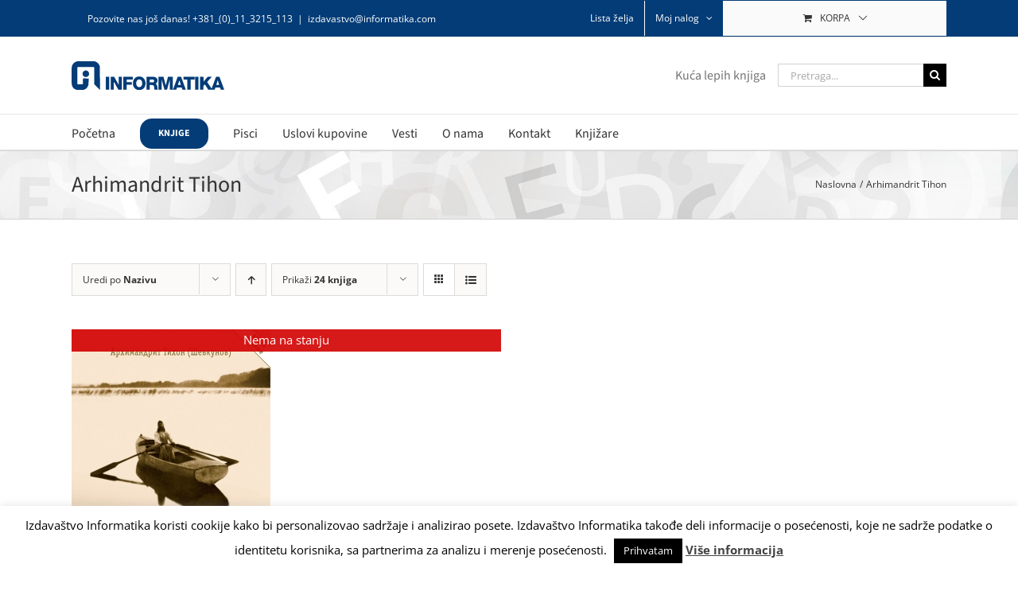

--- FILE ---
content_type: text/html; charset=utf-8
request_url: https://www.google.com/recaptcha/api2/anchor?ar=1&k=6LdcoqsUAAAAAFOCzFYQjvxdJWbAwGcJ8q12Wyl2&co=aHR0cHM6Ly9pemRhdmFzdHZvLmluZm9ybWF0aWthLmNvbTo0NDM.&hl=en&v=PoyoqOPhxBO7pBk68S4YbpHZ&size=invisible&anchor-ms=20000&execute-ms=30000&cb=668f26ndnaic
body_size: 48703
content:
<!DOCTYPE HTML><html dir="ltr" lang="en"><head><meta http-equiv="Content-Type" content="text/html; charset=UTF-8">
<meta http-equiv="X-UA-Compatible" content="IE=edge">
<title>reCAPTCHA</title>
<style type="text/css">
/* cyrillic-ext */
@font-face {
  font-family: 'Roboto';
  font-style: normal;
  font-weight: 400;
  font-stretch: 100%;
  src: url(//fonts.gstatic.com/s/roboto/v48/KFO7CnqEu92Fr1ME7kSn66aGLdTylUAMa3GUBHMdazTgWw.woff2) format('woff2');
  unicode-range: U+0460-052F, U+1C80-1C8A, U+20B4, U+2DE0-2DFF, U+A640-A69F, U+FE2E-FE2F;
}
/* cyrillic */
@font-face {
  font-family: 'Roboto';
  font-style: normal;
  font-weight: 400;
  font-stretch: 100%;
  src: url(//fonts.gstatic.com/s/roboto/v48/KFO7CnqEu92Fr1ME7kSn66aGLdTylUAMa3iUBHMdazTgWw.woff2) format('woff2');
  unicode-range: U+0301, U+0400-045F, U+0490-0491, U+04B0-04B1, U+2116;
}
/* greek-ext */
@font-face {
  font-family: 'Roboto';
  font-style: normal;
  font-weight: 400;
  font-stretch: 100%;
  src: url(//fonts.gstatic.com/s/roboto/v48/KFO7CnqEu92Fr1ME7kSn66aGLdTylUAMa3CUBHMdazTgWw.woff2) format('woff2');
  unicode-range: U+1F00-1FFF;
}
/* greek */
@font-face {
  font-family: 'Roboto';
  font-style: normal;
  font-weight: 400;
  font-stretch: 100%;
  src: url(//fonts.gstatic.com/s/roboto/v48/KFO7CnqEu92Fr1ME7kSn66aGLdTylUAMa3-UBHMdazTgWw.woff2) format('woff2');
  unicode-range: U+0370-0377, U+037A-037F, U+0384-038A, U+038C, U+038E-03A1, U+03A3-03FF;
}
/* math */
@font-face {
  font-family: 'Roboto';
  font-style: normal;
  font-weight: 400;
  font-stretch: 100%;
  src: url(//fonts.gstatic.com/s/roboto/v48/KFO7CnqEu92Fr1ME7kSn66aGLdTylUAMawCUBHMdazTgWw.woff2) format('woff2');
  unicode-range: U+0302-0303, U+0305, U+0307-0308, U+0310, U+0312, U+0315, U+031A, U+0326-0327, U+032C, U+032F-0330, U+0332-0333, U+0338, U+033A, U+0346, U+034D, U+0391-03A1, U+03A3-03A9, U+03B1-03C9, U+03D1, U+03D5-03D6, U+03F0-03F1, U+03F4-03F5, U+2016-2017, U+2034-2038, U+203C, U+2040, U+2043, U+2047, U+2050, U+2057, U+205F, U+2070-2071, U+2074-208E, U+2090-209C, U+20D0-20DC, U+20E1, U+20E5-20EF, U+2100-2112, U+2114-2115, U+2117-2121, U+2123-214F, U+2190, U+2192, U+2194-21AE, U+21B0-21E5, U+21F1-21F2, U+21F4-2211, U+2213-2214, U+2216-22FF, U+2308-230B, U+2310, U+2319, U+231C-2321, U+2336-237A, U+237C, U+2395, U+239B-23B7, U+23D0, U+23DC-23E1, U+2474-2475, U+25AF, U+25B3, U+25B7, U+25BD, U+25C1, U+25CA, U+25CC, U+25FB, U+266D-266F, U+27C0-27FF, U+2900-2AFF, U+2B0E-2B11, U+2B30-2B4C, U+2BFE, U+3030, U+FF5B, U+FF5D, U+1D400-1D7FF, U+1EE00-1EEFF;
}
/* symbols */
@font-face {
  font-family: 'Roboto';
  font-style: normal;
  font-weight: 400;
  font-stretch: 100%;
  src: url(//fonts.gstatic.com/s/roboto/v48/KFO7CnqEu92Fr1ME7kSn66aGLdTylUAMaxKUBHMdazTgWw.woff2) format('woff2');
  unicode-range: U+0001-000C, U+000E-001F, U+007F-009F, U+20DD-20E0, U+20E2-20E4, U+2150-218F, U+2190, U+2192, U+2194-2199, U+21AF, U+21E6-21F0, U+21F3, U+2218-2219, U+2299, U+22C4-22C6, U+2300-243F, U+2440-244A, U+2460-24FF, U+25A0-27BF, U+2800-28FF, U+2921-2922, U+2981, U+29BF, U+29EB, U+2B00-2BFF, U+4DC0-4DFF, U+FFF9-FFFB, U+10140-1018E, U+10190-1019C, U+101A0, U+101D0-101FD, U+102E0-102FB, U+10E60-10E7E, U+1D2C0-1D2D3, U+1D2E0-1D37F, U+1F000-1F0FF, U+1F100-1F1AD, U+1F1E6-1F1FF, U+1F30D-1F30F, U+1F315, U+1F31C, U+1F31E, U+1F320-1F32C, U+1F336, U+1F378, U+1F37D, U+1F382, U+1F393-1F39F, U+1F3A7-1F3A8, U+1F3AC-1F3AF, U+1F3C2, U+1F3C4-1F3C6, U+1F3CA-1F3CE, U+1F3D4-1F3E0, U+1F3ED, U+1F3F1-1F3F3, U+1F3F5-1F3F7, U+1F408, U+1F415, U+1F41F, U+1F426, U+1F43F, U+1F441-1F442, U+1F444, U+1F446-1F449, U+1F44C-1F44E, U+1F453, U+1F46A, U+1F47D, U+1F4A3, U+1F4B0, U+1F4B3, U+1F4B9, U+1F4BB, U+1F4BF, U+1F4C8-1F4CB, U+1F4D6, U+1F4DA, U+1F4DF, U+1F4E3-1F4E6, U+1F4EA-1F4ED, U+1F4F7, U+1F4F9-1F4FB, U+1F4FD-1F4FE, U+1F503, U+1F507-1F50B, U+1F50D, U+1F512-1F513, U+1F53E-1F54A, U+1F54F-1F5FA, U+1F610, U+1F650-1F67F, U+1F687, U+1F68D, U+1F691, U+1F694, U+1F698, U+1F6AD, U+1F6B2, U+1F6B9-1F6BA, U+1F6BC, U+1F6C6-1F6CF, U+1F6D3-1F6D7, U+1F6E0-1F6EA, U+1F6F0-1F6F3, U+1F6F7-1F6FC, U+1F700-1F7FF, U+1F800-1F80B, U+1F810-1F847, U+1F850-1F859, U+1F860-1F887, U+1F890-1F8AD, U+1F8B0-1F8BB, U+1F8C0-1F8C1, U+1F900-1F90B, U+1F93B, U+1F946, U+1F984, U+1F996, U+1F9E9, U+1FA00-1FA6F, U+1FA70-1FA7C, U+1FA80-1FA89, U+1FA8F-1FAC6, U+1FACE-1FADC, U+1FADF-1FAE9, U+1FAF0-1FAF8, U+1FB00-1FBFF;
}
/* vietnamese */
@font-face {
  font-family: 'Roboto';
  font-style: normal;
  font-weight: 400;
  font-stretch: 100%;
  src: url(//fonts.gstatic.com/s/roboto/v48/KFO7CnqEu92Fr1ME7kSn66aGLdTylUAMa3OUBHMdazTgWw.woff2) format('woff2');
  unicode-range: U+0102-0103, U+0110-0111, U+0128-0129, U+0168-0169, U+01A0-01A1, U+01AF-01B0, U+0300-0301, U+0303-0304, U+0308-0309, U+0323, U+0329, U+1EA0-1EF9, U+20AB;
}
/* latin-ext */
@font-face {
  font-family: 'Roboto';
  font-style: normal;
  font-weight: 400;
  font-stretch: 100%;
  src: url(//fonts.gstatic.com/s/roboto/v48/KFO7CnqEu92Fr1ME7kSn66aGLdTylUAMa3KUBHMdazTgWw.woff2) format('woff2');
  unicode-range: U+0100-02BA, U+02BD-02C5, U+02C7-02CC, U+02CE-02D7, U+02DD-02FF, U+0304, U+0308, U+0329, U+1D00-1DBF, U+1E00-1E9F, U+1EF2-1EFF, U+2020, U+20A0-20AB, U+20AD-20C0, U+2113, U+2C60-2C7F, U+A720-A7FF;
}
/* latin */
@font-face {
  font-family: 'Roboto';
  font-style: normal;
  font-weight: 400;
  font-stretch: 100%;
  src: url(//fonts.gstatic.com/s/roboto/v48/KFO7CnqEu92Fr1ME7kSn66aGLdTylUAMa3yUBHMdazQ.woff2) format('woff2');
  unicode-range: U+0000-00FF, U+0131, U+0152-0153, U+02BB-02BC, U+02C6, U+02DA, U+02DC, U+0304, U+0308, U+0329, U+2000-206F, U+20AC, U+2122, U+2191, U+2193, U+2212, U+2215, U+FEFF, U+FFFD;
}
/* cyrillic-ext */
@font-face {
  font-family: 'Roboto';
  font-style: normal;
  font-weight: 500;
  font-stretch: 100%;
  src: url(//fonts.gstatic.com/s/roboto/v48/KFO7CnqEu92Fr1ME7kSn66aGLdTylUAMa3GUBHMdazTgWw.woff2) format('woff2');
  unicode-range: U+0460-052F, U+1C80-1C8A, U+20B4, U+2DE0-2DFF, U+A640-A69F, U+FE2E-FE2F;
}
/* cyrillic */
@font-face {
  font-family: 'Roboto';
  font-style: normal;
  font-weight: 500;
  font-stretch: 100%;
  src: url(//fonts.gstatic.com/s/roboto/v48/KFO7CnqEu92Fr1ME7kSn66aGLdTylUAMa3iUBHMdazTgWw.woff2) format('woff2');
  unicode-range: U+0301, U+0400-045F, U+0490-0491, U+04B0-04B1, U+2116;
}
/* greek-ext */
@font-face {
  font-family: 'Roboto';
  font-style: normal;
  font-weight: 500;
  font-stretch: 100%;
  src: url(//fonts.gstatic.com/s/roboto/v48/KFO7CnqEu92Fr1ME7kSn66aGLdTylUAMa3CUBHMdazTgWw.woff2) format('woff2');
  unicode-range: U+1F00-1FFF;
}
/* greek */
@font-face {
  font-family: 'Roboto';
  font-style: normal;
  font-weight: 500;
  font-stretch: 100%;
  src: url(//fonts.gstatic.com/s/roboto/v48/KFO7CnqEu92Fr1ME7kSn66aGLdTylUAMa3-UBHMdazTgWw.woff2) format('woff2');
  unicode-range: U+0370-0377, U+037A-037F, U+0384-038A, U+038C, U+038E-03A1, U+03A3-03FF;
}
/* math */
@font-face {
  font-family: 'Roboto';
  font-style: normal;
  font-weight: 500;
  font-stretch: 100%;
  src: url(//fonts.gstatic.com/s/roboto/v48/KFO7CnqEu92Fr1ME7kSn66aGLdTylUAMawCUBHMdazTgWw.woff2) format('woff2');
  unicode-range: U+0302-0303, U+0305, U+0307-0308, U+0310, U+0312, U+0315, U+031A, U+0326-0327, U+032C, U+032F-0330, U+0332-0333, U+0338, U+033A, U+0346, U+034D, U+0391-03A1, U+03A3-03A9, U+03B1-03C9, U+03D1, U+03D5-03D6, U+03F0-03F1, U+03F4-03F5, U+2016-2017, U+2034-2038, U+203C, U+2040, U+2043, U+2047, U+2050, U+2057, U+205F, U+2070-2071, U+2074-208E, U+2090-209C, U+20D0-20DC, U+20E1, U+20E5-20EF, U+2100-2112, U+2114-2115, U+2117-2121, U+2123-214F, U+2190, U+2192, U+2194-21AE, U+21B0-21E5, U+21F1-21F2, U+21F4-2211, U+2213-2214, U+2216-22FF, U+2308-230B, U+2310, U+2319, U+231C-2321, U+2336-237A, U+237C, U+2395, U+239B-23B7, U+23D0, U+23DC-23E1, U+2474-2475, U+25AF, U+25B3, U+25B7, U+25BD, U+25C1, U+25CA, U+25CC, U+25FB, U+266D-266F, U+27C0-27FF, U+2900-2AFF, U+2B0E-2B11, U+2B30-2B4C, U+2BFE, U+3030, U+FF5B, U+FF5D, U+1D400-1D7FF, U+1EE00-1EEFF;
}
/* symbols */
@font-face {
  font-family: 'Roboto';
  font-style: normal;
  font-weight: 500;
  font-stretch: 100%;
  src: url(//fonts.gstatic.com/s/roboto/v48/KFO7CnqEu92Fr1ME7kSn66aGLdTylUAMaxKUBHMdazTgWw.woff2) format('woff2');
  unicode-range: U+0001-000C, U+000E-001F, U+007F-009F, U+20DD-20E0, U+20E2-20E4, U+2150-218F, U+2190, U+2192, U+2194-2199, U+21AF, U+21E6-21F0, U+21F3, U+2218-2219, U+2299, U+22C4-22C6, U+2300-243F, U+2440-244A, U+2460-24FF, U+25A0-27BF, U+2800-28FF, U+2921-2922, U+2981, U+29BF, U+29EB, U+2B00-2BFF, U+4DC0-4DFF, U+FFF9-FFFB, U+10140-1018E, U+10190-1019C, U+101A0, U+101D0-101FD, U+102E0-102FB, U+10E60-10E7E, U+1D2C0-1D2D3, U+1D2E0-1D37F, U+1F000-1F0FF, U+1F100-1F1AD, U+1F1E6-1F1FF, U+1F30D-1F30F, U+1F315, U+1F31C, U+1F31E, U+1F320-1F32C, U+1F336, U+1F378, U+1F37D, U+1F382, U+1F393-1F39F, U+1F3A7-1F3A8, U+1F3AC-1F3AF, U+1F3C2, U+1F3C4-1F3C6, U+1F3CA-1F3CE, U+1F3D4-1F3E0, U+1F3ED, U+1F3F1-1F3F3, U+1F3F5-1F3F7, U+1F408, U+1F415, U+1F41F, U+1F426, U+1F43F, U+1F441-1F442, U+1F444, U+1F446-1F449, U+1F44C-1F44E, U+1F453, U+1F46A, U+1F47D, U+1F4A3, U+1F4B0, U+1F4B3, U+1F4B9, U+1F4BB, U+1F4BF, U+1F4C8-1F4CB, U+1F4D6, U+1F4DA, U+1F4DF, U+1F4E3-1F4E6, U+1F4EA-1F4ED, U+1F4F7, U+1F4F9-1F4FB, U+1F4FD-1F4FE, U+1F503, U+1F507-1F50B, U+1F50D, U+1F512-1F513, U+1F53E-1F54A, U+1F54F-1F5FA, U+1F610, U+1F650-1F67F, U+1F687, U+1F68D, U+1F691, U+1F694, U+1F698, U+1F6AD, U+1F6B2, U+1F6B9-1F6BA, U+1F6BC, U+1F6C6-1F6CF, U+1F6D3-1F6D7, U+1F6E0-1F6EA, U+1F6F0-1F6F3, U+1F6F7-1F6FC, U+1F700-1F7FF, U+1F800-1F80B, U+1F810-1F847, U+1F850-1F859, U+1F860-1F887, U+1F890-1F8AD, U+1F8B0-1F8BB, U+1F8C0-1F8C1, U+1F900-1F90B, U+1F93B, U+1F946, U+1F984, U+1F996, U+1F9E9, U+1FA00-1FA6F, U+1FA70-1FA7C, U+1FA80-1FA89, U+1FA8F-1FAC6, U+1FACE-1FADC, U+1FADF-1FAE9, U+1FAF0-1FAF8, U+1FB00-1FBFF;
}
/* vietnamese */
@font-face {
  font-family: 'Roboto';
  font-style: normal;
  font-weight: 500;
  font-stretch: 100%;
  src: url(//fonts.gstatic.com/s/roboto/v48/KFO7CnqEu92Fr1ME7kSn66aGLdTylUAMa3OUBHMdazTgWw.woff2) format('woff2');
  unicode-range: U+0102-0103, U+0110-0111, U+0128-0129, U+0168-0169, U+01A0-01A1, U+01AF-01B0, U+0300-0301, U+0303-0304, U+0308-0309, U+0323, U+0329, U+1EA0-1EF9, U+20AB;
}
/* latin-ext */
@font-face {
  font-family: 'Roboto';
  font-style: normal;
  font-weight: 500;
  font-stretch: 100%;
  src: url(//fonts.gstatic.com/s/roboto/v48/KFO7CnqEu92Fr1ME7kSn66aGLdTylUAMa3KUBHMdazTgWw.woff2) format('woff2');
  unicode-range: U+0100-02BA, U+02BD-02C5, U+02C7-02CC, U+02CE-02D7, U+02DD-02FF, U+0304, U+0308, U+0329, U+1D00-1DBF, U+1E00-1E9F, U+1EF2-1EFF, U+2020, U+20A0-20AB, U+20AD-20C0, U+2113, U+2C60-2C7F, U+A720-A7FF;
}
/* latin */
@font-face {
  font-family: 'Roboto';
  font-style: normal;
  font-weight: 500;
  font-stretch: 100%;
  src: url(//fonts.gstatic.com/s/roboto/v48/KFO7CnqEu92Fr1ME7kSn66aGLdTylUAMa3yUBHMdazQ.woff2) format('woff2');
  unicode-range: U+0000-00FF, U+0131, U+0152-0153, U+02BB-02BC, U+02C6, U+02DA, U+02DC, U+0304, U+0308, U+0329, U+2000-206F, U+20AC, U+2122, U+2191, U+2193, U+2212, U+2215, U+FEFF, U+FFFD;
}
/* cyrillic-ext */
@font-face {
  font-family: 'Roboto';
  font-style: normal;
  font-weight: 900;
  font-stretch: 100%;
  src: url(//fonts.gstatic.com/s/roboto/v48/KFO7CnqEu92Fr1ME7kSn66aGLdTylUAMa3GUBHMdazTgWw.woff2) format('woff2');
  unicode-range: U+0460-052F, U+1C80-1C8A, U+20B4, U+2DE0-2DFF, U+A640-A69F, U+FE2E-FE2F;
}
/* cyrillic */
@font-face {
  font-family: 'Roboto';
  font-style: normal;
  font-weight: 900;
  font-stretch: 100%;
  src: url(//fonts.gstatic.com/s/roboto/v48/KFO7CnqEu92Fr1ME7kSn66aGLdTylUAMa3iUBHMdazTgWw.woff2) format('woff2');
  unicode-range: U+0301, U+0400-045F, U+0490-0491, U+04B0-04B1, U+2116;
}
/* greek-ext */
@font-face {
  font-family: 'Roboto';
  font-style: normal;
  font-weight: 900;
  font-stretch: 100%;
  src: url(//fonts.gstatic.com/s/roboto/v48/KFO7CnqEu92Fr1ME7kSn66aGLdTylUAMa3CUBHMdazTgWw.woff2) format('woff2');
  unicode-range: U+1F00-1FFF;
}
/* greek */
@font-face {
  font-family: 'Roboto';
  font-style: normal;
  font-weight: 900;
  font-stretch: 100%;
  src: url(//fonts.gstatic.com/s/roboto/v48/KFO7CnqEu92Fr1ME7kSn66aGLdTylUAMa3-UBHMdazTgWw.woff2) format('woff2');
  unicode-range: U+0370-0377, U+037A-037F, U+0384-038A, U+038C, U+038E-03A1, U+03A3-03FF;
}
/* math */
@font-face {
  font-family: 'Roboto';
  font-style: normal;
  font-weight: 900;
  font-stretch: 100%;
  src: url(//fonts.gstatic.com/s/roboto/v48/KFO7CnqEu92Fr1ME7kSn66aGLdTylUAMawCUBHMdazTgWw.woff2) format('woff2');
  unicode-range: U+0302-0303, U+0305, U+0307-0308, U+0310, U+0312, U+0315, U+031A, U+0326-0327, U+032C, U+032F-0330, U+0332-0333, U+0338, U+033A, U+0346, U+034D, U+0391-03A1, U+03A3-03A9, U+03B1-03C9, U+03D1, U+03D5-03D6, U+03F0-03F1, U+03F4-03F5, U+2016-2017, U+2034-2038, U+203C, U+2040, U+2043, U+2047, U+2050, U+2057, U+205F, U+2070-2071, U+2074-208E, U+2090-209C, U+20D0-20DC, U+20E1, U+20E5-20EF, U+2100-2112, U+2114-2115, U+2117-2121, U+2123-214F, U+2190, U+2192, U+2194-21AE, U+21B0-21E5, U+21F1-21F2, U+21F4-2211, U+2213-2214, U+2216-22FF, U+2308-230B, U+2310, U+2319, U+231C-2321, U+2336-237A, U+237C, U+2395, U+239B-23B7, U+23D0, U+23DC-23E1, U+2474-2475, U+25AF, U+25B3, U+25B7, U+25BD, U+25C1, U+25CA, U+25CC, U+25FB, U+266D-266F, U+27C0-27FF, U+2900-2AFF, U+2B0E-2B11, U+2B30-2B4C, U+2BFE, U+3030, U+FF5B, U+FF5D, U+1D400-1D7FF, U+1EE00-1EEFF;
}
/* symbols */
@font-face {
  font-family: 'Roboto';
  font-style: normal;
  font-weight: 900;
  font-stretch: 100%;
  src: url(//fonts.gstatic.com/s/roboto/v48/KFO7CnqEu92Fr1ME7kSn66aGLdTylUAMaxKUBHMdazTgWw.woff2) format('woff2');
  unicode-range: U+0001-000C, U+000E-001F, U+007F-009F, U+20DD-20E0, U+20E2-20E4, U+2150-218F, U+2190, U+2192, U+2194-2199, U+21AF, U+21E6-21F0, U+21F3, U+2218-2219, U+2299, U+22C4-22C6, U+2300-243F, U+2440-244A, U+2460-24FF, U+25A0-27BF, U+2800-28FF, U+2921-2922, U+2981, U+29BF, U+29EB, U+2B00-2BFF, U+4DC0-4DFF, U+FFF9-FFFB, U+10140-1018E, U+10190-1019C, U+101A0, U+101D0-101FD, U+102E0-102FB, U+10E60-10E7E, U+1D2C0-1D2D3, U+1D2E0-1D37F, U+1F000-1F0FF, U+1F100-1F1AD, U+1F1E6-1F1FF, U+1F30D-1F30F, U+1F315, U+1F31C, U+1F31E, U+1F320-1F32C, U+1F336, U+1F378, U+1F37D, U+1F382, U+1F393-1F39F, U+1F3A7-1F3A8, U+1F3AC-1F3AF, U+1F3C2, U+1F3C4-1F3C6, U+1F3CA-1F3CE, U+1F3D4-1F3E0, U+1F3ED, U+1F3F1-1F3F3, U+1F3F5-1F3F7, U+1F408, U+1F415, U+1F41F, U+1F426, U+1F43F, U+1F441-1F442, U+1F444, U+1F446-1F449, U+1F44C-1F44E, U+1F453, U+1F46A, U+1F47D, U+1F4A3, U+1F4B0, U+1F4B3, U+1F4B9, U+1F4BB, U+1F4BF, U+1F4C8-1F4CB, U+1F4D6, U+1F4DA, U+1F4DF, U+1F4E3-1F4E6, U+1F4EA-1F4ED, U+1F4F7, U+1F4F9-1F4FB, U+1F4FD-1F4FE, U+1F503, U+1F507-1F50B, U+1F50D, U+1F512-1F513, U+1F53E-1F54A, U+1F54F-1F5FA, U+1F610, U+1F650-1F67F, U+1F687, U+1F68D, U+1F691, U+1F694, U+1F698, U+1F6AD, U+1F6B2, U+1F6B9-1F6BA, U+1F6BC, U+1F6C6-1F6CF, U+1F6D3-1F6D7, U+1F6E0-1F6EA, U+1F6F0-1F6F3, U+1F6F7-1F6FC, U+1F700-1F7FF, U+1F800-1F80B, U+1F810-1F847, U+1F850-1F859, U+1F860-1F887, U+1F890-1F8AD, U+1F8B0-1F8BB, U+1F8C0-1F8C1, U+1F900-1F90B, U+1F93B, U+1F946, U+1F984, U+1F996, U+1F9E9, U+1FA00-1FA6F, U+1FA70-1FA7C, U+1FA80-1FA89, U+1FA8F-1FAC6, U+1FACE-1FADC, U+1FADF-1FAE9, U+1FAF0-1FAF8, U+1FB00-1FBFF;
}
/* vietnamese */
@font-face {
  font-family: 'Roboto';
  font-style: normal;
  font-weight: 900;
  font-stretch: 100%;
  src: url(//fonts.gstatic.com/s/roboto/v48/KFO7CnqEu92Fr1ME7kSn66aGLdTylUAMa3OUBHMdazTgWw.woff2) format('woff2');
  unicode-range: U+0102-0103, U+0110-0111, U+0128-0129, U+0168-0169, U+01A0-01A1, U+01AF-01B0, U+0300-0301, U+0303-0304, U+0308-0309, U+0323, U+0329, U+1EA0-1EF9, U+20AB;
}
/* latin-ext */
@font-face {
  font-family: 'Roboto';
  font-style: normal;
  font-weight: 900;
  font-stretch: 100%;
  src: url(//fonts.gstatic.com/s/roboto/v48/KFO7CnqEu92Fr1ME7kSn66aGLdTylUAMa3KUBHMdazTgWw.woff2) format('woff2');
  unicode-range: U+0100-02BA, U+02BD-02C5, U+02C7-02CC, U+02CE-02D7, U+02DD-02FF, U+0304, U+0308, U+0329, U+1D00-1DBF, U+1E00-1E9F, U+1EF2-1EFF, U+2020, U+20A0-20AB, U+20AD-20C0, U+2113, U+2C60-2C7F, U+A720-A7FF;
}
/* latin */
@font-face {
  font-family: 'Roboto';
  font-style: normal;
  font-weight: 900;
  font-stretch: 100%;
  src: url(//fonts.gstatic.com/s/roboto/v48/KFO7CnqEu92Fr1ME7kSn66aGLdTylUAMa3yUBHMdazQ.woff2) format('woff2');
  unicode-range: U+0000-00FF, U+0131, U+0152-0153, U+02BB-02BC, U+02C6, U+02DA, U+02DC, U+0304, U+0308, U+0329, U+2000-206F, U+20AC, U+2122, U+2191, U+2193, U+2212, U+2215, U+FEFF, U+FFFD;
}

</style>
<link rel="stylesheet" type="text/css" href="https://www.gstatic.com/recaptcha/releases/PoyoqOPhxBO7pBk68S4YbpHZ/styles__ltr.css">
<script nonce="zWeICTWDnA3z7stTuJHV7w" type="text/javascript">window['__recaptcha_api'] = 'https://www.google.com/recaptcha/api2/';</script>
<script type="text/javascript" src="https://www.gstatic.com/recaptcha/releases/PoyoqOPhxBO7pBk68S4YbpHZ/recaptcha__en.js" nonce="zWeICTWDnA3z7stTuJHV7w">
      
    </script></head>
<body><div id="rc-anchor-alert" class="rc-anchor-alert"></div>
<input type="hidden" id="recaptcha-token" value="[base64]">
<script type="text/javascript" nonce="zWeICTWDnA3z7stTuJHV7w">
      recaptcha.anchor.Main.init("[\x22ainput\x22,[\x22bgdata\x22,\x22\x22,\[base64]/[base64]/[base64]/[base64]/[base64]/UltsKytdPUU6KEU8MjA0OD9SW2wrK109RT4+NnwxOTI6KChFJjY0NTEyKT09NTUyOTYmJk0rMTxjLmxlbmd0aCYmKGMuY2hhckNvZGVBdChNKzEpJjY0NTEyKT09NTYzMjA/[base64]/[base64]/[base64]/[base64]/[base64]/[base64]/[base64]\x22,\[base64]\x22,\x22InzCgGE3wqbDtGPDisK7w5jCpUETw7DCqic/wp3Cr8OLwoLDtsKmPGvCgMKmExYbwokQwr9ZwqrDrHjCrC/DoVVUV8KBw4YTfcK0woIwXWHDhsOSPDdSNMKIw6HDnh3Cugs7FH9Tw4rCqMOYW8OAw5xmwq5YwoYLw4dibsKsw5PDtcOpIgHDlsO/wonCv8OnLFPCisKxwr/CtHXDjHvDrcOCfQQre8K9w5VIw6fDvEPDkcO8J8KyXz3Dgm7DjsKWB8OcJEM1w7gTeMOLwo4PAcOBGDIcwpXCjcOBwoNNwrY0UWDDvl0two7DnsKVwp7DqMKdwqFRJCPCusK/[base64]/Dp8OeHsKgwqZPwqfCi8Odw5fDrAwaAF3DrWcGwqPCqsKuV8KpwpTDozDCq8KewrrDs8K3OUrCv8OIPEkww4cpCE3CvcOXw63DkcOvKVNPw5g7w5nDpXVOw407TlrChRhNw5/DlF3DnAHDu8KLaiHDvcOTwpzDjsKRw5QoXyACw4UbGcO6R8OECWfCqsKjwqfCkcO0IMOEwpgNHcOKwr7CpcKqw7plG8KUUcKVUwXCq8Oywq8+wodRwq/Dn1HCq8OSw7PCryzDv8Kzwo/DsMKPIsOxfERSw7/Coyo4fsKGwoHDl8KJw6bChsKZWcKIw6XDhsKyKsO1wqjDocKxwpfDs34mP1clw6LChgPCnEYuw7YLFiZHwqc8UsODwrwSwp/DlsKSLsKmBXZmdWPCq8OdFR9VbcKAwrg+HsOQw53DmXwBbcKqAcOpw6bDmCvDssO1w5pQPcObw5DDgTZtwoLCh8Oowqc6JB9IesOhYxDCnGkbwqYow6XCijDCiiDDosK4w4U/wonDpmTCgsKDw4HClgbDv8KLY8OPw7UVUUzChcK1QzEowqNpw7zCuMK0w6/DnsO2d8KywrhffjLDp8OuScKqR8OOaMO7wpzCiTXChMKrw5PCvVlAJlMKw4NOVwfCrMKBEXlRMWFIw5pJw67Cn8O2Fi3CkcOWAnrDqsOVw43Cm1XCmcK2dMKLVsKMwrdBwoY7w4/DugDChmvCpcKtw6l7UGddI8KFwqLDjkLDncKLKC3DsUUwwobCsMO+wqIAwrXCm8O3wr/DgxjDlmo0XlvCkRUSJcKXXMOSw5cIXcKrYsOzE2Ilw63CoMOzSg/CgcKswq4/X1LDucOww45awrEzIcOfA8KMHjDCo01sP8KRw7XDhDd8TsOlJsKmwrceasOWwpM3MHEJwpgeO07CnMOyw6JtXRXDllVGDAXDpz8uJMOwwovCkyg9w6nDtsKBw4A+DsKWw5PDtsOyCsOpw4/Dqw3DpyYLSMK+wp4Nw6QAEcKBwp8tUsKiw6fDhXlxIBrDgQoweVFYw6rCnU/ChsOiw6LCpV9dEcKqTyXDl3XDugbDqzfCvinDtcKJw57DpSZFwqEuJsOnwpnChFPCjcKaLsONwrzDjxILXnrDk8O3wp7DtXAgLnvDpsKJXMKQw5cuwr/DucOyQgTCv1bDiCvCk8KswpDDkHRSfcOJH8OFB8K+wqB2wofDgQDDucOYw6MSM8KZVcK1c8K/d8KUw59xw7Jfwq5zf8OMwoHDhMKdw5ZMwqzDmsOTw599wqsAwrN6w4TDr0xIw4gNwrrDqcOOw5/CtQbCnXPCl1/DtjfDisOmwr/DncKwwpJlDQk5OFNzeijCszDDlcOCw5vDq8KoasKFw4hBGhHCq00JZxzDnklWFcO/b8KZFwTCpEzDqybCslzDvjPCuMO5Mn5fw53DiMO1I3zCtsKPQcO7wqtTwoLCjsO0wp3Co8O7w4TDr8OeDcKkbFbDm8KXYV0/w57DqQjCpsK4BsKTwopAwrLCgMKVw5oqwrbCmU4MG8Oaw7o7Ell7eWUWDl4YXcOew6d2dwvDjRHCtRcQCHnClsOew5tTDlxvwo4LZnt8CSlGw788w7QvwoojwqPCtVjDgl/Ct07Crj3DjxFRPDlGYmDChEl6JsOmw4zDoGLCuMO4VcOfFsKCw4DDu8K5a8KZw552w4HDknbDocOFThA/VjcRw6YlGBwqw4cawpVnHcKJMcKewq4mOlTChlTDmVrCvsOjw6IOdAlvwpbDtMK9GsO+I8KNwpXCpMOGb3NbdQ7Du3nClsKndsOBWcOzPEnCrsKHc8O0ScK3JMOkw6LCkQDDoV8GScOuwqjDnD/DtXwWwoPDucO0w7TCm8K6MkLClsKVwqR/w73CvMOWw5bDlEDDlMKFwpDDigbCt8Kbw5XDs1TDosKTYg/CgMONwovCrl3DpBTDuSQMw6pdMsO1aMOxwo/CpgPDicODw7dMX8KcwoLCrcKOZ34wwprDuFjCmsKOwo5dwp8XG8KbBMKfLMO6SR4xwotTG8KewoLCr2DCsAlGwqXCgsKdMcOKw5kibcKhWBcswoFfwrUUQMKtPcKccMOiWUZBwrvClcOFB2M+SHhSM0BSR3nDokUuNMOEasONwq/Dm8KKQjVJZMOPMg4GRcK5w4vDpgNKwqdqVj/ClHJYb1HDi8Oww4fDisKYLyHCqk9xHzXClX7DrMKmMnzClGEDwo/Cu8K6w5LDkDHDn1kOw67CjMOBwo0Qw5PCqsOnd8OsHsKhw6/CtcO/OxkdLh/CpMO+K8OLwoolHMKCDWXDg8OSF8KPPhDDp3fCkMOww6/[base64]/[base64]/DgsOwwpvDhMKjBG0Nw5kRPj7Dr0PCqsOaA8KuwovChTvDmcOrw7R5w7EMwo9Jwr5Rw7XCqBB3w68/RRVewpDDicKKw53Ct8O8wq7DmcObwoMqaSJ/VsKPwqlKXUlEQTF1GQHDjcO3wrVCEcKbw6RuS8KgZBfCthrDlcO2wqPDh3Ivw5nCkTdZMsKZw5/DpXUDPcKcWGvDssOOw6rDucK4aMOyd8OuwojCtCvDqyB7FhjDgsKFI8KSwprCjUrCkcKZw7V/w6LCsQjCiB/Co8OtU8O8w4lyWMOPw5fDqsO5w4RbwrXDr03CpBhOSyZvLXhAesODWCDCrx7Dt8KTwr/Dv8Oowrgew4TCrh1awpldwrbDscKFZA0gO8KifsO8RcOTwrHCi8ODw6XCkmXClSZTIcOaMMKWVMODE8OQw6fDuS8cw7LCr3hkwoMYw44Hw5PDscOiwqTDp3/[base64]/Cr3fDn8KPw4vCngLDhsOdQsKRw7PCqMOCOwwkwrHCpcOQRm7Cn3Ypw7LCpBQ4woRQCWvDuzBcw5soNzzDvBvDhmzCvlNtAW4cBMK5w65kH8KtMXPDosKPwr3CtMO3Z8OQUcOawqLDkynCnsOKZzJfw4PDjz/ChcKONMO7MsOww4DDksKAG8Kaw6/Cp8OJTMOnwrrCqMKMw5rDoMO9ewgDw7bDiD3CpsKjw6x7NsKnw6d0I8OVGcOAQzTDq8OdQ8KvXsO6w40IecKgw4PDh2l4wpZKMT8kAcOVUTPCuU4LBMOLY8Olw6rDqyrCklrDt2Ahw4XCqElowqXCrAJONhXDlMOtw6c4w6MyIR/CrUhYwrPCnnY/MEzCgcOAw4TDtBpjRMOVw7c3w5zDisKbwrbDsMOaG8O1wpoAH8KpS8KkQ8KeJHAvw7LDh8KFBsOickZaUcOSQRHClMOpw6kiBTHDiWnDiRXCmcOiw5XDrjrCvS/CncO+wqQnwqxAwrs6wpfCm8Ktwq/[base64]/RsKbwovDvsOlKzTDq8KAw78hw54vTgfDhcKAfS3Ci0Bkw7zCjMKLY8KHwo3DgBxBw7fCksKoW8OkccOjwp4Qcm/ChhA7chxHwpDCu3QcP8KVw7XChT7DhcOWwqwuMlnCuHrCjcOEwpxpKQR3wpU1bmXCpxnCq8OtSgABwrvDuQwdR3c+W3oebhTDkB9tw6kyw7pFIMKbw5ZTX8OLQ8KowpFkw4sJTApgwr7Dtm1Iw7BdG8Ouw7A6wr/[base64]/DplzDkEXDq8OuF1otKko4w7dowpYYw6xfVTIAw6/CjsK5wqDDkBgxw6ccw4zChsKvw5oIw4PCj8KNUnsEwoFYaylawp/ChGxEKMO9wqTCqAxObm3DtmVHw6TCoBhLw7XCucOyVTBJBRTCiB/Cuw0xRzVHw7hUwoI7DMOrwpDCiMKhZG0ZwqN0YA7CncKbwotvwoR8wqHCr0jCgMKMAgDCkTFdb8OCXBHDgy4dZsK4w6RqNyFXWMOzw7ttIMKDZ8OeOmMYLkDCp8ODT8OoQH7Cr8OQMAzCsz/[base64]/RH/[base64]/w49owqJCHC7DqcONGcOOasKWUi0EwqTDjgt/BTjCjg9RJsK7PTF1wpDDssOvHnHDvcK7N8Kew5/DqMOILcONwrIfwonDk8KTB8OCw7LCsMK/WMKzA3XCliPCtzknEcKfwqLDosOdw5d0woE8EcKRwotUEBnChzNqZMKMGMKHS0syw7dqWcO1Q8K9woTDjsKXwplrWzLCl8Oywq7CoD3DoS/DlcO1C8K0woTDpHrDl0HDnG3CvlIuwqkxaMOSw7vDqMOaw5Y7wp/[base64]/[base64]/CjkvCmk9eHwckw5AbQsOhJMKfw4fDnVDDlGzDiXpBdGAQwoIuH8KIwp5qw7YHWFNAFcOXe1/Cn8OAXFMkwqbDn3rCpnzDjTTDkWF4QkEAw7tOw5TDgX/CvmbDmcOrwqdMwqLCikEKDQ9RwonCvHMQUQlpHTHClcOHw49Owo87w5pOOcKJO8Okw5MAwoo8Zn7DtMOFw7dNw77ChhkwwoQ/TMOnw5jCmcKhd8K9cnXDkcKNw7bDmz9+T0YUwpY/PcKJHsKWeSHCicOrw4PDl8O/[base64]/Cm2wZLMKQwpjDocO8SVc/wqnDg8K5Yk3CvnYBTQ7CnRwKQ8OoWwvDlCItC33CrcOLHhzDq3UTw68oEcOZQcOHwo7DsMOVwoNQw6nClSPCj8KmwpbCtnB1w7HCv8K2wro3wrE/P8OYw5EpLcOyZEcJwqnCt8Kaw4RJwqFDwrnCkMKfHMK/FcOzRsKoLsKYwp0QChTCj0rDjsOlw7gLesO/[base64]/wqgdGi8TIzTCoyfCgF91H8Olw6RUEMOvwr4iBT/[base64]/XCvCocK5wqRNw61two/CnsKsA3JNOcK7cHHCmDQjKcKTTQnCocKVw796YQPDnU3CikPDuEnDlmBzw7Iew4/Dt1nCvAxGYMOnfT8Qw5rCqcKyb0nCmDXCqsOvw70Nw7saw7QHYj7Ctj/ChMKPw5Ejw4QOZF0ew6IkN8OaS8KsQcOrwpNUw5/DpQEUw4zDtsOwQEPDqMKWwqE1w73CssKaVsOCQmPDvSzDjDTDoDjCu0bColJuwrAVwprCv8OQwroTw7BnYsOOATgBw7XCp8O3wqLDpzNbwp1Cw4bClcK7w7NPeQbDr8KDCcKDw70Mw47Co8KfOMKJdU1fw6s1GHFnwp/[base64]/JizCpy3CkcOGw4ZqYcKDKMODwrrChMKMwoQ9HMOcTcOjTcOFw5tBesKJPgcZS8KvEAPClMO/wq9YS8K6BSXDk8Kswo3DgMKDwp1IWk50J0gAwo3Cn1Ymw6g9dXHDoAPDpcKTLsO4w7vDqhhnRFvCplPDskLDo8OnJ8Kyw5zDiBzCrGvDkMOaa3gUNsOaDsKVQVcZJzV/wqbDvWljw7LClsKxwrMKw5bCpMKLw6g1CFVYC8Obw6nDoT9MNMOfZRkMIjYYw7MqDMKXwqrDuDh5IWIpBcK9wqsSwrlBwqjCoMOow68gRcOac8O/JiHDtcOqw4dwZ8KzCiJkIMO3dC/CrQpVw74IE8KsHMOiwrx/SBcjccK6B1PDkD5dBgPDikLCrzYwe8Orw6HDrsKyZgcxwoIPwrpSw41eQQ8nwpQxwpTCnjnDjsK1Jnc4C8OvEhMAwrULWlcaCCM/[base64]/w5Uswpkkaxl9LHDDmsKVwrMmXj/Cj8OYAMO/w7HDlcOTQcK/WgDDkUfClCIowrbDhsKHdzPCr8OjZ8KdwoYFw67DsjgZwrhLNEEkwrzDuEzCrMOdDcO2wpTDgMODwrvCrRjDi8K8BsOqwqAnwqrDm8ORw6/ClMKxXcKpXHpWXMK2LzHDpxfDuMKjFsOQwqXCiMOTOw8+wqTDmsONwogfw7jCvEXDqMO1w47CrcKQw5vCtMOrw7E6HTxUPQXDuXApw7kLwptbD0QAPFLDl8O+w5/CpnPCnMOdHS7CmTPCjcKwI8KIJH7CrcOaFcKcwoxYKkFRMcKTwpB0w5bChDsnwqTCi8KzEcKvwqhFw6UjJ8OQK1vCl8K2D8KSJWpNwrvCtcOvD8KFw6o7wqpWbRR9w4nDvG0mP8KJKMKNRHd+w6Ijw6DCi8OOLsO3woVgFsO0NMKgcDx1wq/[base64]/w71Kdx3DuF1ow4PDp03DgHVWMnDDhBbDicKaw7Y7w5zDgsKAB8OwXBodV8OCwpQKCBrDpcKrEsORwq3DhSUWOcOWwqoiPcKQw7sYbARSwrU1w5bDqVdtfsOBw5DDksO1D8KAw6hMwqxKwrsjw5RiMCgIwojCosO6VDLCmxE9ScK3PsOvMsKAw5YuDQDDrcOIw5/[base64]/Dty/Ck8KPJhnCoHDDrsOGMMOVeDYzw7Qgw5t8J3TDkDlnwogUw7R3A30xccOkGMOlRMKAIcOEw6Jzw5DDicOnDyHCvARfwq4lFcK8w4LDuH5hEUHDkAHDoGh0w6/[base64]/Cq8Osw6UUwp0KOzPCqsKePELCosK7w5jDgsO9by9+UMK+wpDDrT0IcnNiwolPOTDDtXnDnR17dcOCw6BHw5fCpXXDt3jCuTXChmjCqHTCtMOmCsOPRyBOwpMgGT46w65ww6JSP8KLAFYealg5JwMJwrTCiE/DkAbClMKCw78kw7gDw7LDmMKcw75IVcOQwq3DjsOmInnCr0bDocKJwr4Sw6ogw6c3TErCqm5Jw40Ocz/ClMOMH8OSdj3CqHwQLcOXwpUVXXwOM8OVw4jClQscwovDjcKow5nDgsKcIy0FRsKSwq/ClMOnchnCl8OYw4XCkgbCtcOSwoDDpcK0wr4WbTvCoMOEAsOLWGPDuMKMwrPCqmwcwpnCkQ8rwq7Cl19twpnCjsKDwpRaw4IBwpbDtcKLZMObwr3Du3RUw79ww6xPwobCrcO+w6AXw5wwOMOeFX/DpnXCo8K+w5gaw6Ybw6tmw7AfbSxBA8KRMsKAwpwbFmvDrQfDtcOgYVgVI8KeFSd4w6gjw5XChsO5w6vCm8KvUsOTRcOXUEDDqsKmM8KNw6zCqMO0PsOfw6PCsWPDv1fDgw7DuTQyPsKfGcO8JgzDn8KdBUMEw5jCoBbCu08zwq/CuMK/[base64]/wpMwLB48f1Z+BsOxwqPCuMOwbyvDmmFJSXsYQCHCtSsFASN7cFYoFcKObVvDjcOQc8K/wrnDv8KxWUULYwPCpMOwU8Kfw7PDj2PDslzDusORwq/CuCBWJ8KGwrfCkwfCp1PCvsKbwrTDr8OoS2FWEHHDsFs6IDNecMO+wrDCrysWaWsgeTnCiMOPV8KyO8KFbcK+C8KwwoduZVbDgMOaAXLDh8K5w74SK8Opw4FawqHCrFIZwrTDpnprLsO2fsOCZMO7RVfDrWDDuCJ/[base64]/DkA59OsO/XcK7wp3CqMOsQy05G8OZw4jCuyXDtcK0w5bDi8OdfcKUNxgaYQgRw53Cgltbw4HDgcKqw5tiwoc1wobCrwXCr8KQQ8K1woVdWRtXK8Ocwq0Dw4bCicOxwqJRF8K7McOvQErDjsKYw7TDkCvCmcKJOsObe8ObE2l4dFgjwqBIw5NiwrTDuFrCjQImFsOYajHDt08/BsOmw6/CphwxwonCojFYaHbCtG7Dng9vw6JVF8OFaTlzw5QCDSxqwqrDrRbCg8Oiw7FbNMOCDMO0OsKEw4oMLcK/w7bDpsOef8Khw6PCh8ORJFfDmcKmw4k/Az/CnTLDpTIYEMO4flI/w5/Ci2XCkcOnSnjCjFxgw4hOwrHCvsKQwpHCpMOmUCPCt0rCicKlw5zCp8OeaMO1w50QwozCgsKvM00/fTcQEMOXwrDCiXbDoADClSQswq8JwoTCr8K/[base64]/Dm8KdwokWwrrDrWErw7xJOn8AVVPCpkHClGEXw6UCY8OzMysrw5TCsMORwpbDrSEHAsOvw7FVExMnwr3CscKVwqfDn8Olw7DCisOiw6/DisKaVjE2wpzCvw5WICPDmcOIWcODw5rDssO9w6RAw4XCo8Ktw6LCjsKSDmzDnSpww7HDs3LCsWTDhMOEw65KbsKyVMOZBGbCggU/w7TCkcOuwpBXw7/DtcK+wqDDtGk6McOVwqDCu8Kqw5clccOgR3/CqsOqLwTDu8KycsKkewF5VFF1w7wYCE90TcOLYMKcw6TCgMOWw5kBX8K/EsK1Ax0Md8Kqw7rCqmjDv3/CmE/Cgkw/MMKmcMO+w7R5w616w64wNXrCvMK8J1TDhcKAJcO9w6YLw44+HMKSw5XCmMOMwq7DvwrDk8KiwpfCvcKeXkrCmk8HX8OjwpfDgMKxwr15J109LT7CjSlswq/DnEFlw7nCssOsw7DClsOdwrfDh2PDtMO5wrrDinXCtFLCrMK3CRB1wq1naUDDucO7w4LCqH/[base64]/CiHrCqGnDrS4kwrRMdEfClGvDizAewqfCn8OEaAN0w4lEMBjDhMOEw6zCojLDkBHDmTXCsMOLwqFiw74Jw43CmHfCp8KUVcKcw5lMPHNLw5Ejwr5LWmJeYMKkw6pjwr/[base64]/CjRLCvcOfw7EEwphGw5zDkx0gB8Kkw7TDiVsjEsOHMsKEDyvDrsKVYDPCicKsw400wrYOJDzCucOiwq8EE8OhwqECXMOMVMOoBMOmOwgGw5Aaw4Nhw5XDjznDlzrClMO6wr/[base64]/CuyodworDkx8mVUfCqy0TwrPCpETCuXTDnsOwG0olw7DDnhvDlA3CvMO3w6fDkcOFw7J1wq8BA2fDlD5owrzDv8OwAcORwrHDg8KFwqkmXMONFsKaw7VPwpogCEQDWkrDiMOow5rCoDTCizjCq0zClHV/RV8UNBnCv8KJNkk2wrLDvcKgwrRoeMOiwqRvFTPCqntxw7XCnsOowqPDgH0aPjTCgnwmwrFJasKfwoTCqwDCjcKPw4UYw6caw6V0wo9cwp/CrMKgw7PCisO6cMKFw4FnwpTCoQI9LMO7DMKcwqHDs8Kvwq3CgcK7fsKXwq3CkQ9cw6BDwrNpJQnDr1bChz5MYW5Vw7d4ZMOid8KTwqpqFMK5bMOTQi9Ow6jCicKPwoTCk2/DhUzDp3QOwrNgwrp4wrHCqnB6wp7CvSgwB8OEwqJkwonCiMKGw4Myw5ExI8KrbnfDind0BsKHIh9+wozCvcOCOcOTLHQSw7ZEfsKBKsKZw6Jgw77CrcOoZSsEw4ojwqbCvxbClsO6a8K6CDrDrsOLwotYw70Qw4HDj3/DjGR/w59dCiPDln0sDcOFwrjDkWYZwrfCssOAXV4Kw4jCrMOiw6fDssOeTjJYwpITwprCumE0Ci3ChBvDo8OhwoDCiTJmCMKCAcOxwqbDjFTCiEbCgcKGLk0Zw5lgCSnDo8OkUMOFw5/[base64]/[base64]/DvSJQwqbCjTcgBcONAHp2WMKAwqbDicOBwrDDp08scsKdBsKsG8O4w7g3M8K0XsK3wqjDv0DCqMOMwqZzwrXCiSE/JnrCpcORwqYrPjt8w5Jvw5wPCMKxw7DChCAww5QHFi7Dr8Kmw65hw4fDgcKVYcKdXyRiCT10QMKJw5zCrMKyeEd5wrA0w7jDlcOGw48Hw7fDsBsAw4HDqTjCg27CgcKjwrwRwp7CmcOYwoJYw73DlcOhw5jDl8OtU8OZAkjDlmoBwq/ClcOHwo9Iw7rDpcK8w75jMi/[base64]/CnW1JCsKHVS/[base64]/I8OhUsKsLsOrwpE+IxXCo8OKw5jDjMK7woPCq8Klw4M5PsKawpLDp8OUcCnCq8KrZsOPwrNkwpfCpsKXwpd4KMKvcsKFwroCwpTDpsK/NXjDp8Ogw53Dp1Bbw5Q6QcK0wqJKcmjDnMK+G0Rdw4LCrgVQwprDsA7Cty7DixzDryx0wqTDh8KcwrrCnMOnwogGaMOvYMOpb8KeOE/CtMKJGCphwozChWVkw7oSDyJSMl1Xw4zCjMO0wpDDgsKZwpZKw5U1axUhwqZFKCDDisOPwo/DsMOUw5XCr1vDmm0Aw6fCkcOoGcOWVwbDnG7Dp0zDuMKgQRAcQVbCjl3DjMK0wr5tRAR7w73DjxgHb0XCgWPDgzYWVDjCocKJUcO1QxdIwpVyHMK1w7g8dXIvT8OZw7/CjcKoJyZ7w6XDvMKiH1EMV8OhEMO2cCPCmmYjwp3Ds8KZwoRaKhDDgMOwLcK0GyfCoiXCgMOpO0trRDnCgsKewp4Swq40KMK1CcOYwonCtsOWWhhRwqJrL8OpGMKcwq7CoF4fbMKDwrtoR1sdBsKEw7PDnUzDpMOww4/DksKiw4nCk8KsCcKxZy9cf2HDvcO4w50HL8Kcw4jCkzjDhMOdw6PCi8ORw47CqcOjwrTCsMKPwoJLw7dDwqzDj8KxXyTCrcOFcA8gw5sTJTk1w5TDr0rCiGjDt8O6w5UdFXrCrQJxw47Dtn7DncKuUcKvV8KHXQ7CocKoUVvDh3FxZ8KwVMO2w7EAw5QcFSFlwok/w7ArVMOeEcKnwpFdFcOqwpvCpcKjIzlnw652w57DjyN/w43DosKkCW/[base64]/Diw7DucKxwo5xJ8K5HMKYZsKJfWzDlcOFbDZraAUpwpZ6wqvDvcOTwoYQw6LCqwInwq/[base64]/DnsOiecOzwq3Ci8KaI07CuGDDnsKhwrnDssK0Y8OwHyLDq8O5woDDngTCusOxKwjCrcKUfBknw6Epw7LDuG7DsTTDpsK8w4sWFFLDq3LDisKiecKBTsOPScOXah/CmnRowpt3WcOuIkRlTAJmwqDCvMKQTXDDjcOZwrjDocKVZQQeYT/DssOqGMOfXTglBERlwrjCiAAow7HDpMOcHVY2w4zCrsKBwolFw6oqw7rCrkVvw7cjFjNGw7PDs8KUworCtHzDhBBCe8KCJsO+wqvDu8Osw781KXp/[base64]/QygBwo57LDLDlcK1Dwx3wqXCncKpcMKuAFbDtynDvjU/EsKzSsK2EsOTL8O3B8OsNMKrw6zDkEnDqFvCh8OVSGzCmHTCtMKcfsKjwpnDsMOYw5Juw6/CgGAIBHbCs8KRw5/[base64]/CgUHDisKWKVpcwobDt8O2w6NZcRRcwqPDtn3DgsKldTnCtsO+w4PCp8Oewp/CkcK9wrk0wrjCuVnCunrCv3jDmcKxN1DDrsKNBcOWZMO6FBNJw73Ckl/DsCwVw4/CrsO4w4NxHsKiPnJAAsKyw6sGwrjCm8O1D8KJeEtKwqHDrkDCrl81bhvDj8OZw4B9w54PwqrCnlHDqsOFOsOcw717EMOaX8Khw7bCozRgKcOeQxzCkg/DtxMqacOEw5PDn3kEd8KYwppuJsOqQwnCm8KhPMKuV8O7FiXCkMKjFMO4K24OZUjDoMK5CcKjwr5vJmluw44jWMKew47DpcKsGMKowrRRR3nDrlTCv3ddNMKOccOIwo/DjHXDqsOOM8KEG2XCk8OQH186bSXCiAHCtsOuw7fDhxDDmmRPw7dsYTQIIHhyWcKbwqzDihHCqxzDsMO0wrQvwpBUw40IZcK+MsOzw5tNXh05eQ3DvEw/[base64]/CkmMRbCPDuMOZbcOjwrDDt8KMw5XCo8Khw6rCjwxFwqNnBMKRZMObw57CmkI/wqMvbsKpK8Oaw73DrcO4wrp9H8Knwo9II8KFVidSw43CgMOSwo/DkAUcSVNIdMKpwpvDhiNSw6Y7UMOmwr5LUcKhw6vCoFBmwp4XwpZnw519wo3CrhzClsKiJ1jCvU3Du8KCSmrCpMOtRiPCu8KxclApw7nCjlbDh8KAfsK8SRrCqsKqw7zCrcKAw5nDqklFeHlSH8KaFlVcwqBjfcOjwp5hLlZ6w4TCuDxRJDxsw5/[base64]/Dj8O3fcKBw5/[base64]/CqsKPJsOEQzsLwr/Ct8O4wrJ2wrrCkQjDkAIzKMKgwqZiD0cnEcKMYsO8wqLDuMK+w7nDisKdw69SwpvCh8OkNMONDMKBRhzCsMOzwoV/wqMTwr4fQA/[base64]/NXbCl0bDlx/Dj8KNw7nCicKnwrTDlhp+PsKuZS/DlcO1wqVNYkDDv3fDhVjDkMKewoDDgMOzw5BDaULCrjzCthxsDMKgw7/DmADCjl3Cm1NDDcOowooOKBsJM8KTwp4cw7/CpsO4w5ptwrDDrRg6w6TCiErCucKzwpgMfgXCjXzDglDCkz/DicOawrZ8wpbCj1B7I8O+TznDixldQRjCrwfDucOsw6vCksKQwpnDhCvCglgMc8ONwqDCq8OWW8K0w71QwozDhcOfwoNOwpJQw4RUMsK7wp8QacOVwo1Kw5x1ecK6wqdww57DmAhGwpvDqcO0e1vCnGc9NRrDg8O2QcOPwprCgMOGwpZMXV/Dt8O+w73Cu8KafcKkJVLCnllrw4tywo7DkMK6wqzCgcKiXsKRw7F3wr8HwonClsOefEIxRXdAwr5zwoYLwrTCmsKZw5/[base64]/CrsOcN2tcwp17PT/[base64]/Qhg1WXRTEMOIF8OqElLCojYRBsKlPMOWRGMWw5rDp8K3S8OSw6NrVEDCuFdhSRnDrsOZwrjCvQbCkSjCoHHChsOcSAt6d8ORe3pvw44RwofCu8OzGMK4GMK8OANSwqvDp10VJ8KIw7jCrcKJJsK7w7vDpcO1RVYuJsOSHMO/wqXCn2XDjsKjX0TCrcOCZQzDmsOJZDM1woZnwqUuw5zCvHvDr8Oiw7sqYMOtH8OWbcKzWsOIGMKGS8K7FcK5wrgewpUYwrcQwpp5cMK+V3zCmsKHQTkhXD8qWMODecKxQcKvwpcWU2zCvizDrlzDl8Opw4h7RR7CrMKkwr/CusOJwpTCrsObw7Z/[base64]/[base64]/Gn7DkxYDUGTDvXFdw7pPZUvDhxvDvsKSSwzCp8Oawo4JcjtJHsKLdsOTw6XCisKIwrXDpRYwUH3Dk8OlfsKRw5AGXH/[base64]/eMKHwrfDqVAXCTvCmgHDoz9JR8KuwoLDqjbDg2MzGsOJw7R5w7lKTSnCsnc/UcK4wq3DmMOiwoVmesKGC8KAw4liw4MLwqnDjMKcwrEORAjCkcKNwooowrNNMcKxPsO7w7nDmiMdd8OeDcKkw5PDhsO/[base64]/Cj05/[base64]/XMOiwrA/[base64]/UMKcMXJ1HcO7VWrCh1rCmsOjdCbDiQUowp97TxQxw5fDiAHCnnl4NFArw5/DkWxGwpEtwqkqwq5FLMK4w7rDinHDssORw7/[base64]/CpcKgJ3JUPcOdLcKqOcOrw5Afw77Cuxh3OsKpB8O0RcKkJMO7RmPCgmPCmGfDp8KeGMOwMcKOw7pBJcORbsOzwrt8woQ8MwkwJMOIKgDCl8Kzw6fDv8KYwrrDp8OzH8KaMcOuaMOJZMOKwo5ewqPCmArCr3p7T0PCscKUT3jDumgmRGTDkEE+wpdWKMKQVVLCiXN/w65twqzDpwTDg8K8wqtLw6hywoMLRxDCrMOAw5hec35xwqbCvB7Cr8OpBMOBX8ORw4HDkzJdRAZBMB/CsHTDpH/DkFPDtH0ZQTZic8KlJGDCj03CsjDDjcK3w7/Ct8O3IsKZw6NKEsOAa8OAwrXCm07CsT55ZMKuw6oSLWtvfT0pPsKUHWHDrcOWwoQcw5Jrw6ccBCzCmC7Ci8Oswo/DqnoKwpLDiHolw6vDqTbDsVYuYDHDvsKkw4zCjcOnwqh6w4/Dhk/CsMOlw6vDqmbCjAPCscOKUQgxF8OPwpR8wqbDhVlRw6plwrN+H8Ovw4YUQQ3Cq8KLwoVMwoMWPMOqTMK0w416w6QFw4NYwrHCixDDiMKSVHDCpGRmw6LDksKYw6pME2HDl8KMw4svwol/[base64]/[base64]/Cr8O4wpY3a1HDvMOrwrfCmlzDjsKwwpISf8O2wqszWsOabWLDuhN8w7BgTBPCpX3CixvDqMKsOsKEDy/CuMOgwqrDmEd8w4fCn8Oyw4XCvMO3dcKGC3AOOMKLw6dCBxrCt3XDj0TDlcOFClp8wrlqZRNNTsK8wq3CksOBb0TCsxYFfg44YG/DgVolCBjDkwvDvTpXQUnCk8O4w7rDl8KnwpnCkTQIw4XCjcKhwrQ/[base64]/Ds8K6VMOXFxAJw55TIHDCp8KjMcKEw48Jw78Pw7s4wq/DlsKFwr7Dr3g3FVnDksOIw4DDpcOXwqnDiCxhw5Rxw73Dtl7CqcKPccKzwr/[base64]/w6HCtQjDg8OSQcKzIjPDkGsZwqlfwrhiaMOXwqPCuwkuwoVXNBFiwoHCtHfDlsKZXMK3w6LDrHoxUT/[base64]/DlsOBw7pAw7QrUcOyw6RCw5V8woLDucORwoE2LH1LwrPDo8K/[base64]/CpmQxDcOkSMKQR8O6w6F/wpNWw5x0wqM2OEEYLgbCinNNwoXDrcKcISjCigPDrcKewrA1wpnDlHXCrsOFV8K6NBsFLsOAS8K3GSDDrCDDhgtTIcKiw6TDjsKCwr7Dig7DkcKkw47CuV7CnS4Qw45yw6BKwqVQw7/CvsKEw7bDpcKUwrEiYWAeJ2fDocO1wpAgCcKTYHZUw7ERw5XDlMKVwqIkwotywr3CgMOaw5zCocOLwpYjIGrCu1HDrSJrw6Urw78/w7vDoF9pwpE7acO/W8OSwpzColRYX8KkYsOKwph7w49jw7oKw4XDvlwBwohoMSBlMsOqfcOUwpjDqWEYecOBNlpQD0xoPAMRw7HCosK7w5dRw7JKUhYCR8Ktw6tdw7EMwrLCugRZw7nDt2MVwpDCmTcqWhQ3d1hFbCNqw4I7UMK/bcKEJzbCv37CscKKw50WbXfDtFphw6HChsK7w4XDkMKIwoHCqsOxw5cPwq7DuxTCq8O1ecKawrIww55Dw4QNXcO7bBXDsD91w4bCn8O1SkLClTxpwpY0NcOnw4PDkUvCpcKibx/DpcKhW2XDjsOzYgTChjvDlGModMKsw5Mgw7TDrR/CrcKywrnCoMKGcMKfwrJnwoPDiMOowqJWw4DChMKGRcO/[base64]/WAsawonDpyo6QMO1J0QAwo3CpMKTw65cwovCiMKKWMKhwrTDkBLClcOsL8OPwqrDjErCmVLCisO7wrFAwqvCkS3DtMOaWMOGQTrDqMODPsKwOcOPwoIVw6xXwq41eGzDvH/CmDXDicOXCx82A3zCnjYPwo0YPQ/Ci8KZPTEcLsOvwrNLw4PDiHHDqsKjwrZtw5XCk8KuwrF6BcKEwoRGw6zCpMOAelTDjmjDvsO9w65uahXDmMO6fwvChsKaYMKzPwVIUcO9wpfDnsOgJg/Dr8OYwpQPfkXDscOOcijCvMKMSgfDv8Kfwr9nwofDrGbDlDZTw5cfDMOuwox8w7ZoAsOheQwpVmhqQMOcFT0PS8Kzw4srUmLDvV3Do1YJWRpHw6DCu8KmVsK9w4ZuAsKRwqsre0jCo0bCp3Nbwrdtw5zCgR7ChMKvw6zDmRrChm/CkzMXDMK8cMKkwqshTTPDkMKoNcKOwrvCtw4kw5/DgMOqTw1cw4c5T8Kyw45jw73DuyLCpWzDgWvDs1o+w4VkIhfCrEnDpsK1w5hqUjHDjcKNaxMdw6/DvcKwwoDDlTRkMMKfwrJqwqUWLcKYd8OTS8KrwoxNFcOAB8KcF8O0wobCqMOPTBsQViBuMCd8wqVqwpLDp8K2QsOgY1bDo8KxaRsNUMKFWcOiw4PCs8OHYzxRwrnCky7Di3fCu8K+wobDrEdzw6U/dAzCuGXCg8Kuwoh7ag54PgHDq3bCo0HCqMOedcKhwrbCsi4uwrDCgsKYQ8K8UcO1wpZiTsOyA0chN8KMwpBSdDlBCsKiw7haGnRrw4TDuE9Ew5fDtMKSHcOSSnjDsHMxX0bDqkVad8KrI8OnNcOww4rCt8KHDwp4QMK/b2jDuMK1wrA+a3o0E8OiSgIpw6vDj8KOGcKsWsK3wqDCtsO9aMOJS8KwwqzCkMOkwoVIw7PChywvbiBgb8KUVcKpaFvDi8Odw4xaISsTw5zCjcKBQ8K0cn/Cs8O+TVhwwodeDcKCNMKywpchw4UVDsONw7p/wqA+wqDDlcOTIDkMXMOwbQTCo1XCnMKpwqAdwrobwrEpw5PDvsO1wo/[base64]/CpMK/wrA6BcKIZS7CusO7wosCw4x+Ez/DmMOVfDRaMVrDhS/Cgl0Vw5QiwpUrG8OSwpohSMOmw5McUsOKw4seJGxFPzZ4w5HCqi5NKkDCknBXIsKXUXIcNx8OZwlcZcOhw4TCjMOZw7BUw5heSMK7O8OYwqNAwr/Dg8OEPwIrMB7DgsOHw4oOT8OcwrjCrHh5w7zDlSfDmMKRAsKDw4dkIFdoDSFjw4pyZgTCjsKoBcODK8OfaMKcw6/DnMO4XgtILkLDvcOUbUrDmSLCniVFw4tvWsKOw4ZBw47DqAlNw4XCusKYw6weYsKxwp/ClwzDmcKZw58VH3cgwpbCsMOJwovCnykvd0caPG3CtsKvw7/CgcKkwoQFwqg\\u003d\x22],null,[\x22conf\x22,null,\x226LdcoqsUAAAAAFOCzFYQjvxdJWbAwGcJ8q12Wyl2\x22,0,null,null,null,1,[21,125,63,73,95,87,41,43,42,83,102,105,109,121],[1017145,449],0,null,null,null,null,0,null,0,null,700,1,null,0,\[base64]/76lBhnEnQkZnOKMAhmv8xEZ\x22,0,1,null,null,1,null,0,0,null,null,null,0],\x22https://izdavastvo.informatika.com:443\x22,null,[3,1,1],null,null,null,1,3600,[\x22https://www.google.com/intl/en/policies/privacy/\x22,\x22https://www.google.com/intl/en/policies/terms/\x22],\x22VqfFRa6Dvg34Giymwtfn03O0Yi/v3njDD+YiFtjT5E0\\u003d\x22,1,0,null,1,1769416398492,0,0,[122,151],null,[104,97,96,128,16],\x22RC-OPLQy54KPXAFpA\x22,null,null,null,null,null,\x220dAFcWeA72ZhioZDlyzHEo8atv02ZgUQTIyvW4_YCwDGYj6olsyIVojv3UTYLCg5bEcC_KiwIpX1edg_qCoeVngSnnGR2b1hmnxg\x22,1769499198642]");
    </script></body></html>

--- FILE ---
content_type: text/html; charset=utf-8
request_url: https://www.google.com/recaptcha/api2/anchor?ar=1&k=6LdcoqsUAAAAAFOCzFYQjvxdJWbAwGcJ8q12Wyl2&co=aHR0cHM6Ly9pemRhdmFzdHZvLmluZm9ybWF0aWthLmNvbTo0NDM.&hl=en&v=PoyoqOPhxBO7pBk68S4YbpHZ&size=invisible&anchor-ms=20000&execute-ms=30000&cb=ewvx3llq20ro
body_size: 48251
content:
<!DOCTYPE HTML><html dir="ltr" lang="en"><head><meta http-equiv="Content-Type" content="text/html; charset=UTF-8">
<meta http-equiv="X-UA-Compatible" content="IE=edge">
<title>reCAPTCHA</title>
<style type="text/css">
/* cyrillic-ext */
@font-face {
  font-family: 'Roboto';
  font-style: normal;
  font-weight: 400;
  font-stretch: 100%;
  src: url(//fonts.gstatic.com/s/roboto/v48/KFO7CnqEu92Fr1ME7kSn66aGLdTylUAMa3GUBHMdazTgWw.woff2) format('woff2');
  unicode-range: U+0460-052F, U+1C80-1C8A, U+20B4, U+2DE0-2DFF, U+A640-A69F, U+FE2E-FE2F;
}
/* cyrillic */
@font-face {
  font-family: 'Roboto';
  font-style: normal;
  font-weight: 400;
  font-stretch: 100%;
  src: url(//fonts.gstatic.com/s/roboto/v48/KFO7CnqEu92Fr1ME7kSn66aGLdTylUAMa3iUBHMdazTgWw.woff2) format('woff2');
  unicode-range: U+0301, U+0400-045F, U+0490-0491, U+04B0-04B1, U+2116;
}
/* greek-ext */
@font-face {
  font-family: 'Roboto';
  font-style: normal;
  font-weight: 400;
  font-stretch: 100%;
  src: url(//fonts.gstatic.com/s/roboto/v48/KFO7CnqEu92Fr1ME7kSn66aGLdTylUAMa3CUBHMdazTgWw.woff2) format('woff2');
  unicode-range: U+1F00-1FFF;
}
/* greek */
@font-face {
  font-family: 'Roboto';
  font-style: normal;
  font-weight: 400;
  font-stretch: 100%;
  src: url(//fonts.gstatic.com/s/roboto/v48/KFO7CnqEu92Fr1ME7kSn66aGLdTylUAMa3-UBHMdazTgWw.woff2) format('woff2');
  unicode-range: U+0370-0377, U+037A-037F, U+0384-038A, U+038C, U+038E-03A1, U+03A3-03FF;
}
/* math */
@font-face {
  font-family: 'Roboto';
  font-style: normal;
  font-weight: 400;
  font-stretch: 100%;
  src: url(//fonts.gstatic.com/s/roboto/v48/KFO7CnqEu92Fr1ME7kSn66aGLdTylUAMawCUBHMdazTgWw.woff2) format('woff2');
  unicode-range: U+0302-0303, U+0305, U+0307-0308, U+0310, U+0312, U+0315, U+031A, U+0326-0327, U+032C, U+032F-0330, U+0332-0333, U+0338, U+033A, U+0346, U+034D, U+0391-03A1, U+03A3-03A9, U+03B1-03C9, U+03D1, U+03D5-03D6, U+03F0-03F1, U+03F4-03F5, U+2016-2017, U+2034-2038, U+203C, U+2040, U+2043, U+2047, U+2050, U+2057, U+205F, U+2070-2071, U+2074-208E, U+2090-209C, U+20D0-20DC, U+20E1, U+20E5-20EF, U+2100-2112, U+2114-2115, U+2117-2121, U+2123-214F, U+2190, U+2192, U+2194-21AE, U+21B0-21E5, U+21F1-21F2, U+21F4-2211, U+2213-2214, U+2216-22FF, U+2308-230B, U+2310, U+2319, U+231C-2321, U+2336-237A, U+237C, U+2395, U+239B-23B7, U+23D0, U+23DC-23E1, U+2474-2475, U+25AF, U+25B3, U+25B7, U+25BD, U+25C1, U+25CA, U+25CC, U+25FB, U+266D-266F, U+27C0-27FF, U+2900-2AFF, U+2B0E-2B11, U+2B30-2B4C, U+2BFE, U+3030, U+FF5B, U+FF5D, U+1D400-1D7FF, U+1EE00-1EEFF;
}
/* symbols */
@font-face {
  font-family: 'Roboto';
  font-style: normal;
  font-weight: 400;
  font-stretch: 100%;
  src: url(//fonts.gstatic.com/s/roboto/v48/KFO7CnqEu92Fr1ME7kSn66aGLdTylUAMaxKUBHMdazTgWw.woff2) format('woff2');
  unicode-range: U+0001-000C, U+000E-001F, U+007F-009F, U+20DD-20E0, U+20E2-20E4, U+2150-218F, U+2190, U+2192, U+2194-2199, U+21AF, U+21E6-21F0, U+21F3, U+2218-2219, U+2299, U+22C4-22C6, U+2300-243F, U+2440-244A, U+2460-24FF, U+25A0-27BF, U+2800-28FF, U+2921-2922, U+2981, U+29BF, U+29EB, U+2B00-2BFF, U+4DC0-4DFF, U+FFF9-FFFB, U+10140-1018E, U+10190-1019C, U+101A0, U+101D0-101FD, U+102E0-102FB, U+10E60-10E7E, U+1D2C0-1D2D3, U+1D2E0-1D37F, U+1F000-1F0FF, U+1F100-1F1AD, U+1F1E6-1F1FF, U+1F30D-1F30F, U+1F315, U+1F31C, U+1F31E, U+1F320-1F32C, U+1F336, U+1F378, U+1F37D, U+1F382, U+1F393-1F39F, U+1F3A7-1F3A8, U+1F3AC-1F3AF, U+1F3C2, U+1F3C4-1F3C6, U+1F3CA-1F3CE, U+1F3D4-1F3E0, U+1F3ED, U+1F3F1-1F3F3, U+1F3F5-1F3F7, U+1F408, U+1F415, U+1F41F, U+1F426, U+1F43F, U+1F441-1F442, U+1F444, U+1F446-1F449, U+1F44C-1F44E, U+1F453, U+1F46A, U+1F47D, U+1F4A3, U+1F4B0, U+1F4B3, U+1F4B9, U+1F4BB, U+1F4BF, U+1F4C8-1F4CB, U+1F4D6, U+1F4DA, U+1F4DF, U+1F4E3-1F4E6, U+1F4EA-1F4ED, U+1F4F7, U+1F4F9-1F4FB, U+1F4FD-1F4FE, U+1F503, U+1F507-1F50B, U+1F50D, U+1F512-1F513, U+1F53E-1F54A, U+1F54F-1F5FA, U+1F610, U+1F650-1F67F, U+1F687, U+1F68D, U+1F691, U+1F694, U+1F698, U+1F6AD, U+1F6B2, U+1F6B9-1F6BA, U+1F6BC, U+1F6C6-1F6CF, U+1F6D3-1F6D7, U+1F6E0-1F6EA, U+1F6F0-1F6F3, U+1F6F7-1F6FC, U+1F700-1F7FF, U+1F800-1F80B, U+1F810-1F847, U+1F850-1F859, U+1F860-1F887, U+1F890-1F8AD, U+1F8B0-1F8BB, U+1F8C0-1F8C1, U+1F900-1F90B, U+1F93B, U+1F946, U+1F984, U+1F996, U+1F9E9, U+1FA00-1FA6F, U+1FA70-1FA7C, U+1FA80-1FA89, U+1FA8F-1FAC6, U+1FACE-1FADC, U+1FADF-1FAE9, U+1FAF0-1FAF8, U+1FB00-1FBFF;
}
/* vietnamese */
@font-face {
  font-family: 'Roboto';
  font-style: normal;
  font-weight: 400;
  font-stretch: 100%;
  src: url(//fonts.gstatic.com/s/roboto/v48/KFO7CnqEu92Fr1ME7kSn66aGLdTylUAMa3OUBHMdazTgWw.woff2) format('woff2');
  unicode-range: U+0102-0103, U+0110-0111, U+0128-0129, U+0168-0169, U+01A0-01A1, U+01AF-01B0, U+0300-0301, U+0303-0304, U+0308-0309, U+0323, U+0329, U+1EA0-1EF9, U+20AB;
}
/* latin-ext */
@font-face {
  font-family: 'Roboto';
  font-style: normal;
  font-weight: 400;
  font-stretch: 100%;
  src: url(//fonts.gstatic.com/s/roboto/v48/KFO7CnqEu92Fr1ME7kSn66aGLdTylUAMa3KUBHMdazTgWw.woff2) format('woff2');
  unicode-range: U+0100-02BA, U+02BD-02C5, U+02C7-02CC, U+02CE-02D7, U+02DD-02FF, U+0304, U+0308, U+0329, U+1D00-1DBF, U+1E00-1E9F, U+1EF2-1EFF, U+2020, U+20A0-20AB, U+20AD-20C0, U+2113, U+2C60-2C7F, U+A720-A7FF;
}
/* latin */
@font-face {
  font-family: 'Roboto';
  font-style: normal;
  font-weight: 400;
  font-stretch: 100%;
  src: url(//fonts.gstatic.com/s/roboto/v48/KFO7CnqEu92Fr1ME7kSn66aGLdTylUAMa3yUBHMdazQ.woff2) format('woff2');
  unicode-range: U+0000-00FF, U+0131, U+0152-0153, U+02BB-02BC, U+02C6, U+02DA, U+02DC, U+0304, U+0308, U+0329, U+2000-206F, U+20AC, U+2122, U+2191, U+2193, U+2212, U+2215, U+FEFF, U+FFFD;
}
/* cyrillic-ext */
@font-face {
  font-family: 'Roboto';
  font-style: normal;
  font-weight: 500;
  font-stretch: 100%;
  src: url(//fonts.gstatic.com/s/roboto/v48/KFO7CnqEu92Fr1ME7kSn66aGLdTylUAMa3GUBHMdazTgWw.woff2) format('woff2');
  unicode-range: U+0460-052F, U+1C80-1C8A, U+20B4, U+2DE0-2DFF, U+A640-A69F, U+FE2E-FE2F;
}
/* cyrillic */
@font-face {
  font-family: 'Roboto';
  font-style: normal;
  font-weight: 500;
  font-stretch: 100%;
  src: url(//fonts.gstatic.com/s/roboto/v48/KFO7CnqEu92Fr1ME7kSn66aGLdTylUAMa3iUBHMdazTgWw.woff2) format('woff2');
  unicode-range: U+0301, U+0400-045F, U+0490-0491, U+04B0-04B1, U+2116;
}
/* greek-ext */
@font-face {
  font-family: 'Roboto';
  font-style: normal;
  font-weight: 500;
  font-stretch: 100%;
  src: url(//fonts.gstatic.com/s/roboto/v48/KFO7CnqEu92Fr1ME7kSn66aGLdTylUAMa3CUBHMdazTgWw.woff2) format('woff2');
  unicode-range: U+1F00-1FFF;
}
/* greek */
@font-face {
  font-family: 'Roboto';
  font-style: normal;
  font-weight: 500;
  font-stretch: 100%;
  src: url(//fonts.gstatic.com/s/roboto/v48/KFO7CnqEu92Fr1ME7kSn66aGLdTylUAMa3-UBHMdazTgWw.woff2) format('woff2');
  unicode-range: U+0370-0377, U+037A-037F, U+0384-038A, U+038C, U+038E-03A1, U+03A3-03FF;
}
/* math */
@font-face {
  font-family: 'Roboto';
  font-style: normal;
  font-weight: 500;
  font-stretch: 100%;
  src: url(//fonts.gstatic.com/s/roboto/v48/KFO7CnqEu92Fr1ME7kSn66aGLdTylUAMawCUBHMdazTgWw.woff2) format('woff2');
  unicode-range: U+0302-0303, U+0305, U+0307-0308, U+0310, U+0312, U+0315, U+031A, U+0326-0327, U+032C, U+032F-0330, U+0332-0333, U+0338, U+033A, U+0346, U+034D, U+0391-03A1, U+03A3-03A9, U+03B1-03C9, U+03D1, U+03D5-03D6, U+03F0-03F1, U+03F4-03F5, U+2016-2017, U+2034-2038, U+203C, U+2040, U+2043, U+2047, U+2050, U+2057, U+205F, U+2070-2071, U+2074-208E, U+2090-209C, U+20D0-20DC, U+20E1, U+20E5-20EF, U+2100-2112, U+2114-2115, U+2117-2121, U+2123-214F, U+2190, U+2192, U+2194-21AE, U+21B0-21E5, U+21F1-21F2, U+21F4-2211, U+2213-2214, U+2216-22FF, U+2308-230B, U+2310, U+2319, U+231C-2321, U+2336-237A, U+237C, U+2395, U+239B-23B7, U+23D0, U+23DC-23E1, U+2474-2475, U+25AF, U+25B3, U+25B7, U+25BD, U+25C1, U+25CA, U+25CC, U+25FB, U+266D-266F, U+27C0-27FF, U+2900-2AFF, U+2B0E-2B11, U+2B30-2B4C, U+2BFE, U+3030, U+FF5B, U+FF5D, U+1D400-1D7FF, U+1EE00-1EEFF;
}
/* symbols */
@font-face {
  font-family: 'Roboto';
  font-style: normal;
  font-weight: 500;
  font-stretch: 100%;
  src: url(//fonts.gstatic.com/s/roboto/v48/KFO7CnqEu92Fr1ME7kSn66aGLdTylUAMaxKUBHMdazTgWw.woff2) format('woff2');
  unicode-range: U+0001-000C, U+000E-001F, U+007F-009F, U+20DD-20E0, U+20E2-20E4, U+2150-218F, U+2190, U+2192, U+2194-2199, U+21AF, U+21E6-21F0, U+21F3, U+2218-2219, U+2299, U+22C4-22C6, U+2300-243F, U+2440-244A, U+2460-24FF, U+25A0-27BF, U+2800-28FF, U+2921-2922, U+2981, U+29BF, U+29EB, U+2B00-2BFF, U+4DC0-4DFF, U+FFF9-FFFB, U+10140-1018E, U+10190-1019C, U+101A0, U+101D0-101FD, U+102E0-102FB, U+10E60-10E7E, U+1D2C0-1D2D3, U+1D2E0-1D37F, U+1F000-1F0FF, U+1F100-1F1AD, U+1F1E6-1F1FF, U+1F30D-1F30F, U+1F315, U+1F31C, U+1F31E, U+1F320-1F32C, U+1F336, U+1F378, U+1F37D, U+1F382, U+1F393-1F39F, U+1F3A7-1F3A8, U+1F3AC-1F3AF, U+1F3C2, U+1F3C4-1F3C6, U+1F3CA-1F3CE, U+1F3D4-1F3E0, U+1F3ED, U+1F3F1-1F3F3, U+1F3F5-1F3F7, U+1F408, U+1F415, U+1F41F, U+1F426, U+1F43F, U+1F441-1F442, U+1F444, U+1F446-1F449, U+1F44C-1F44E, U+1F453, U+1F46A, U+1F47D, U+1F4A3, U+1F4B0, U+1F4B3, U+1F4B9, U+1F4BB, U+1F4BF, U+1F4C8-1F4CB, U+1F4D6, U+1F4DA, U+1F4DF, U+1F4E3-1F4E6, U+1F4EA-1F4ED, U+1F4F7, U+1F4F9-1F4FB, U+1F4FD-1F4FE, U+1F503, U+1F507-1F50B, U+1F50D, U+1F512-1F513, U+1F53E-1F54A, U+1F54F-1F5FA, U+1F610, U+1F650-1F67F, U+1F687, U+1F68D, U+1F691, U+1F694, U+1F698, U+1F6AD, U+1F6B2, U+1F6B9-1F6BA, U+1F6BC, U+1F6C6-1F6CF, U+1F6D3-1F6D7, U+1F6E0-1F6EA, U+1F6F0-1F6F3, U+1F6F7-1F6FC, U+1F700-1F7FF, U+1F800-1F80B, U+1F810-1F847, U+1F850-1F859, U+1F860-1F887, U+1F890-1F8AD, U+1F8B0-1F8BB, U+1F8C0-1F8C1, U+1F900-1F90B, U+1F93B, U+1F946, U+1F984, U+1F996, U+1F9E9, U+1FA00-1FA6F, U+1FA70-1FA7C, U+1FA80-1FA89, U+1FA8F-1FAC6, U+1FACE-1FADC, U+1FADF-1FAE9, U+1FAF0-1FAF8, U+1FB00-1FBFF;
}
/* vietnamese */
@font-face {
  font-family: 'Roboto';
  font-style: normal;
  font-weight: 500;
  font-stretch: 100%;
  src: url(//fonts.gstatic.com/s/roboto/v48/KFO7CnqEu92Fr1ME7kSn66aGLdTylUAMa3OUBHMdazTgWw.woff2) format('woff2');
  unicode-range: U+0102-0103, U+0110-0111, U+0128-0129, U+0168-0169, U+01A0-01A1, U+01AF-01B0, U+0300-0301, U+0303-0304, U+0308-0309, U+0323, U+0329, U+1EA0-1EF9, U+20AB;
}
/* latin-ext */
@font-face {
  font-family: 'Roboto';
  font-style: normal;
  font-weight: 500;
  font-stretch: 100%;
  src: url(//fonts.gstatic.com/s/roboto/v48/KFO7CnqEu92Fr1ME7kSn66aGLdTylUAMa3KUBHMdazTgWw.woff2) format('woff2');
  unicode-range: U+0100-02BA, U+02BD-02C5, U+02C7-02CC, U+02CE-02D7, U+02DD-02FF, U+0304, U+0308, U+0329, U+1D00-1DBF, U+1E00-1E9F, U+1EF2-1EFF, U+2020, U+20A0-20AB, U+20AD-20C0, U+2113, U+2C60-2C7F, U+A720-A7FF;
}
/* latin */
@font-face {
  font-family: 'Roboto';
  font-style: normal;
  font-weight: 500;
  font-stretch: 100%;
  src: url(//fonts.gstatic.com/s/roboto/v48/KFO7CnqEu92Fr1ME7kSn66aGLdTylUAMa3yUBHMdazQ.woff2) format('woff2');
  unicode-range: U+0000-00FF, U+0131, U+0152-0153, U+02BB-02BC, U+02C6, U+02DA, U+02DC, U+0304, U+0308, U+0329, U+2000-206F, U+20AC, U+2122, U+2191, U+2193, U+2212, U+2215, U+FEFF, U+FFFD;
}
/* cyrillic-ext */
@font-face {
  font-family: 'Roboto';
  font-style: normal;
  font-weight: 900;
  font-stretch: 100%;
  src: url(//fonts.gstatic.com/s/roboto/v48/KFO7CnqEu92Fr1ME7kSn66aGLdTylUAMa3GUBHMdazTgWw.woff2) format('woff2');
  unicode-range: U+0460-052F, U+1C80-1C8A, U+20B4, U+2DE0-2DFF, U+A640-A69F, U+FE2E-FE2F;
}
/* cyrillic */
@font-face {
  font-family: 'Roboto';
  font-style: normal;
  font-weight: 900;
  font-stretch: 100%;
  src: url(//fonts.gstatic.com/s/roboto/v48/KFO7CnqEu92Fr1ME7kSn66aGLdTylUAMa3iUBHMdazTgWw.woff2) format('woff2');
  unicode-range: U+0301, U+0400-045F, U+0490-0491, U+04B0-04B1, U+2116;
}
/* greek-ext */
@font-face {
  font-family: 'Roboto';
  font-style: normal;
  font-weight: 900;
  font-stretch: 100%;
  src: url(//fonts.gstatic.com/s/roboto/v48/KFO7CnqEu92Fr1ME7kSn66aGLdTylUAMa3CUBHMdazTgWw.woff2) format('woff2');
  unicode-range: U+1F00-1FFF;
}
/* greek */
@font-face {
  font-family: 'Roboto';
  font-style: normal;
  font-weight: 900;
  font-stretch: 100%;
  src: url(//fonts.gstatic.com/s/roboto/v48/KFO7CnqEu92Fr1ME7kSn66aGLdTylUAMa3-UBHMdazTgWw.woff2) format('woff2');
  unicode-range: U+0370-0377, U+037A-037F, U+0384-038A, U+038C, U+038E-03A1, U+03A3-03FF;
}
/* math */
@font-face {
  font-family: 'Roboto';
  font-style: normal;
  font-weight: 900;
  font-stretch: 100%;
  src: url(//fonts.gstatic.com/s/roboto/v48/KFO7CnqEu92Fr1ME7kSn66aGLdTylUAMawCUBHMdazTgWw.woff2) format('woff2');
  unicode-range: U+0302-0303, U+0305, U+0307-0308, U+0310, U+0312, U+0315, U+031A, U+0326-0327, U+032C, U+032F-0330, U+0332-0333, U+0338, U+033A, U+0346, U+034D, U+0391-03A1, U+03A3-03A9, U+03B1-03C9, U+03D1, U+03D5-03D6, U+03F0-03F1, U+03F4-03F5, U+2016-2017, U+2034-2038, U+203C, U+2040, U+2043, U+2047, U+2050, U+2057, U+205F, U+2070-2071, U+2074-208E, U+2090-209C, U+20D0-20DC, U+20E1, U+20E5-20EF, U+2100-2112, U+2114-2115, U+2117-2121, U+2123-214F, U+2190, U+2192, U+2194-21AE, U+21B0-21E5, U+21F1-21F2, U+21F4-2211, U+2213-2214, U+2216-22FF, U+2308-230B, U+2310, U+2319, U+231C-2321, U+2336-237A, U+237C, U+2395, U+239B-23B7, U+23D0, U+23DC-23E1, U+2474-2475, U+25AF, U+25B3, U+25B7, U+25BD, U+25C1, U+25CA, U+25CC, U+25FB, U+266D-266F, U+27C0-27FF, U+2900-2AFF, U+2B0E-2B11, U+2B30-2B4C, U+2BFE, U+3030, U+FF5B, U+FF5D, U+1D400-1D7FF, U+1EE00-1EEFF;
}
/* symbols */
@font-face {
  font-family: 'Roboto';
  font-style: normal;
  font-weight: 900;
  font-stretch: 100%;
  src: url(//fonts.gstatic.com/s/roboto/v48/KFO7CnqEu92Fr1ME7kSn66aGLdTylUAMaxKUBHMdazTgWw.woff2) format('woff2');
  unicode-range: U+0001-000C, U+000E-001F, U+007F-009F, U+20DD-20E0, U+20E2-20E4, U+2150-218F, U+2190, U+2192, U+2194-2199, U+21AF, U+21E6-21F0, U+21F3, U+2218-2219, U+2299, U+22C4-22C6, U+2300-243F, U+2440-244A, U+2460-24FF, U+25A0-27BF, U+2800-28FF, U+2921-2922, U+2981, U+29BF, U+29EB, U+2B00-2BFF, U+4DC0-4DFF, U+FFF9-FFFB, U+10140-1018E, U+10190-1019C, U+101A0, U+101D0-101FD, U+102E0-102FB, U+10E60-10E7E, U+1D2C0-1D2D3, U+1D2E0-1D37F, U+1F000-1F0FF, U+1F100-1F1AD, U+1F1E6-1F1FF, U+1F30D-1F30F, U+1F315, U+1F31C, U+1F31E, U+1F320-1F32C, U+1F336, U+1F378, U+1F37D, U+1F382, U+1F393-1F39F, U+1F3A7-1F3A8, U+1F3AC-1F3AF, U+1F3C2, U+1F3C4-1F3C6, U+1F3CA-1F3CE, U+1F3D4-1F3E0, U+1F3ED, U+1F3F1-1F3F3, U+1F3F5-1F3F7, U+1F408, U+1F415, U+1F41F, U+1F426, U+1F43F, U+1F441-1F442, U+1F444, U+1F446-1F449, U+1F44C-1F44E, U+1F453, U+1F46A, U+1F47D, U+1F4A3, U+1F4B0, U+1F4B3, U+1F4B9, U+1F4BB, U+1F4BF, U+1F4C8-1F4CB, U+1F4D6, U+1F4DA, U+1F4DF, U+1F4E3-1F4E6, U+1F4EA-1F4ED, U+1F4F7, U+1F4F9-1F4FB, U+1F4FD-1F4FE, U+1F503, U+1F507-1F50B, U+1F50D, U+1F512-1F513, U+1F53E-1F54A, U+1F54F-1F5FA, U+1F610, U+1F650-1F67F, U+1F687, U+1F68D, U+1F691, U+1F694, U+1F698, U+1F6AD, U+1F6B2, U+1F6B9-1F6BA, U+1F6BC, U+1F6C6-1F6CF, U+1F6D3-1F6D7, U+1F6E0-1F6EA, U+1F6F0-1F6F3, U+1F6F7-1F6FC, U+1F700-1F7FF, U+1F800-1F80B, U+1F810-1F847, U+1F850-1F859, U+1F860-1F887, U+1F890-1F8AD, U+1F8B0-1F8BB, U+1F8C0-1F8C1, U+1F900-1F90B, U+1F93B, U+1F946, U+1F984, U+1F996, U+1F9E9, U+1FA00-1FA6F, U+1FA70-1FA7C, U+1FA80-1FA89, U+1FA8F-1FAC6, U+1FACE-1FADC, U+1FADF-1FAE9, U+1FAF0-1FAF8, U+1FB00-1FBFF;
}
/* vietnamese */
@font-face {
  font-family: 'Roboto';
  font-style: normal;
  font-weight: 900;
  font-stretch: 100%;
  src: url(//fonts.gstatic.com/s/roboto/v48/KFO7CnqEu92Fr1ME7kSn66aGLdTylUAMa3OUBHMdazTgWw.woff2) format('woff2');
  unicode-range: U+0102-0103, U+0110-0111, U+0128-0129, U+0168-0169, U+01A0-01A1, U+01AF-01B0, U+0300-0301, U+0303-0304, U+0308-0309, U+0323, U+0329, U+1EA0-1EF9, U+20AB;
}
/* latin-ext */
@font-face {
  font-family: 'Roboto';
  font-style: normal;
  font-weight: 900;
  font-stretch: 100%;
  src: url(//fonts.gstatic.com/s/roboto/v48/KFO7CnqEu92Fr1ME7kSn66aGLdTylUAMa3KUBHMdazTgWw.woff2) format('woff2');
  unicode-range: U+0100-02BA, U+02BD-02C5, U+02C7-02CC, U+02CE-02D7, U+02DD-02FF, U+0304, U+0308, U+0329, U+1D00-1DBF, U+1E00-1E9F, U+1EF2-1EFF, U+2020, U+20A0-20AB, U+20AD-20C0, U+2113, U+2C60-2C7F, U+A720-A7FF;
}
/* latin */
@font-face {
  font-family: 'Roboto';
  font-style: normal;
  font-weight: 900;
  font-stretch: 100%;
  src: url(//fonts.gstatic.com/s/roboto/v48/KFO7CnqEu92Fr1ME7kSn66aGLdTylUAMa3yUBHMdazQ.woff2) format('woff2');
  unicode-range: U+0000-00FF, U+0131, U+0152-0153, U+02BB-02BC, U+02C6, U+02DA, U+02DC, U+0304, U+0308, U+0329, U+2000-206F, U+20AC, U+2122, U+2191, U+2193, U+2212, U+2215, U+FEFF, U+FFFD;
}

</style>
<link rel="stylesheet" type="text/css" href="https://www.gstatic.com/recaptcha/releases/PoyoqOPhxBO7pBk68S4YbpHZ/styles__ltr.css">
<script nonce="nhxGQ6UJjCyonHcpdtaG1g" type="text/javascript">window['__recaptcha_api'] = 'https://www.google.com/recaptcha/api2/';</script>
<script type="text/javascript" src="https://www.gstatic.com/recaptcha/releases/PoyoqOPhxBO7pBk68S4YbpHZ/recaptcha__en.js" nonce="nhxGQ6UJjCyonHcpdtaG1g">
      
    </script></head>
<body><div id="rc-anchor-alert" class="rc-anchor-alert"></div>
<input type="hidden" id="recaptcha-token" value="[base64]">
<script type="text/javascript" nonce="nhxGQ6UJjCyonHcpdtaG1g">
      recaptcha.anchor.Main.init("[\x22ainput\x22,[\x22bgdata\x22,\x22\x22,\[base64]/[base64]/[base64]/[base64]/[base64]/UltsKytdPUU6KEU8MjA0OD9SW2wrK109RT4+NnwxOTI6KChFJjY0NTEyKT09NTUyOTYmJk0rMTxjLmxlbmd0aCYmKGMuY2hhckNvZGVBdChNKzEpJjY0NTEyKT09NTYzMjA/[base64]/[base64]/[base64]/[base64]/[base64]/[base64]/[base64]\x22,\[base64]\x22,\x22IsKEED8uw5DCunNVwr4vwq9IO1dNVFfDkMOlwo51Vzhfw5vCuAHDsj7DkRgDMFVKER4RwoBRw6PCqsOcwqbCgcKra8OGw5kFwqklwr8BwqPDscOtwozDssKdCsKJLh0BT2BYe8OEw4lJw60ywoMAwpTCkzIDSEJaZcK/H8KlaWjCnMOWT3BkwoHCnMOJwrLCkknDoXfCisOiwr/CpMKVw6oxwo3Dn8OYw5TCrgtYDMKOwqbDvMKbw4IkXMOnw4PClcOvwo49AMODDDzCp3EWwrzCt8OgMlvDqyxyw7x/QSRceV7CisOETA83w5dmwqQmcDBeXlU6w47DlMKcwrFOwqI5Ikg7YcKsGjxsPcKgwp3CkcKpesO2YcO6w7PCqsK1KMO+NsK+w4Mwwo4gwo7Cv8KDw7oxwrBOw4DDlcK+PcKfScKmSSjDhMKjw64xBGLCvMOQEEnDoSbDpUnCnWwBejHCtwTDuFNNKnVnV8OMUMO/w5J4CGvCuwt+GcKifjVKwrsXw5jDtMK4IsKAwqLCssKPw4VWw7hKA8KcN2/DkMO4UcO3w5fDqwnChcODwq0iCsOVBCrCgsONGnhwGcOsw7rCiQ/Dg8OEFE8iwofDqlvCpcOIwqzDg8OlYQbDgsK9wqDCrFHCukIMw5XDscK3wqo3w7kKwrzCgMKZwqbDvXrDmsKNwonDonJlwrhbw681w4nDisKBXsKRw64qPMOcacKeTB/CuMK4wrQDw4bCsSPCiDwGRhzCqzEVwpLDrBMlZwrCpTDCt8OCfMKPwp8xSALDl8KaHnYpw6TCocOqw5TCn8KAYMOgwpNCKEvCjsOpcHMbw57Cmk7Ch8Ktw6zDrW/[base64]/Cs8O7FHwew6U0Uyx0QsKuwpLCuFRzFsO4w6jCvMK7wo/DpgXCusOPw4HDhMOvV8OywpXDlsO9KsKOwrjDr8Ojw5AhbcOxwrwdw77CkDxmwoocw4sawrQhSADCiSNbw7sAcMOPZMOBY8KFw6VeDcKMYMK7w5rCg8O2HcOaw4DCnysaTw/CqXHDqDbCq8KZwrR8woEEwqc8HcKTwqRkw4lNMWfCo8OSwrvCicOEwp/[base64]/w5stw7pNwoXCqAgAw6fDk8OawoMkIVrDi8KDCEtdPUfDmMKfw5sOwrRbP8KyeV7Dk1IyRcKOw73DkRYiYBgXw4PCvD9TwqcJwoDCuUbDlEFVIMK2D1PChMK0wqQHVhfDjg/ChwhmwpTDkcK6LsOBw6pow6TCm8O0EXAFXcO0w57CgsKRWcKEQhDDr2cDccKew4PCmBZQw7N0wrgwQRDDu8OXbCXDlGgtXMO7w7osUFLCu3vDjsKSw5jDiyPDrsKJw5hswonDriREKlUVG3pgw4cNwrjDmg7CqDLDqE1Qw4dUHloiAzTDsMOYD8Oaw44mFDZ/Rw7DucKLGx9eTUEKQMOEVMKUAzF9fyLCssOBX8KBFERnSBlKUg49wqnDmRNVEcO1woDCsDHDkRgLwpwlwqETQWw4w4DDn0XDlw/Cg8Klw5tKwpcNI8KHwqozw6TCnMO1GWrDmcOybMKkNsKjw7fDusOow4vCog/DkDYXJRrClGVUM2DDvcOUw4wvwonDu8KTwpHDjSoMwrQMGHvDonUFwrzDvDLDqVFzwrbDjnTDnxvCpsOjw6JBIcOeNcKXw7rDmMKIf0hfw4TDl8OYMBUKVMOFdxnDogNXw5PDnVEBPMOhwoAPGjjDkmk1w67DlsOQwo8gwrFIw7LDrsO+wr1RMEvCqkF/[base64]/w47DklDDgMKfGMKycSDCmQXDs30twqpYw47DnGPCjkjCncKpccOIaTjDhcO3C8KFesOqGTrCjsO/w6nDtHFFI8OUNMKaw6zDtRHDtcOlwr3CoMKXYsKhw6LChcOAw4TDmi0gBcKFf8OCAC4tbsOJah/DuQHDoMK/esK6ZMK9wpzCn8KJGgbCrMOnwq7CqTdsw6PCk2UVdsOyagx4wonDkSXDscKIw7vCjMOZw4QNAMO+wpfCr8KCFMOgwowYwovDqsKFwqjCpcKFKAQlwrRmWmTDgHXClE7CoBXDmHnCpMOwbgAvw7jChE/DtHcDUifCusONPsOlwqvCkMK4JcOXw67DvsOyw5ZLLGg4SlMPRRwpw5rDncOAwoPCqEgufCwRworClApoVsKkdUh+bsOWDH8RagLCqcOhwpQPE2vDtFXChl/CqMOKBsOdw5k3J8Odw7DDn3DDl0HCtTzDgcKND0VjwqBnwp/Cv0XDlTwew5hOKXYVesKTccOxw5bCvMK6WXDDuMKNV8O6wrEjTcKmw5okw4DDkwYYT8KMUDRqb8OfwqZjw5DCoCfCsFIvdEzDn8KgwoQHwoPCgnrDkcKkwqBhw79WIh/CkSxzwqrCj8KJD8Owwrxvw49ZS8O5YFMXw4vCgF7Cp8OYw5staGkDQ23Ch1bCtXERwpLDpz/Ct8OIXXvCm8KJFUrCsMKfE3hFw6PDnsO3wrLDr8O3DnFYTMKDw7ZAB1x8wrwrO8KbbsKcw6hfUsKWBCMNccO/AsK0w5XDoMOdw4Bxc8KRIQ/DlMO4JDjClcK+wr/CqmjCkcO9F3pyOMONw4DDjVsTw7HCrMOncsOvw7QBHcKrQDLCpcKOwrPDuD7Dgx9swroPQAxywqrCglJXwpxgwqXCgcKmw6nDrsOcCkg7wqpkwo1BFMKxOxLCtA3Cj1hIw6HCtMOZNMOyY3dAwptFwr/[base64]/DksOcw7HCvcKZw63DqsK8MXLDiyUlasKdQkFJUsOQOcOvwr3DisO2dA7CimzDkSzCgxNvwqVMw5YRDcOEwq3DoE4OFmRIw7svMC9JwqnClmE5w6E/w5RUwr1oKcKRZEMMwpvDsl/DncOUwqnCjsOEwqBTOybCl2Z7w4XDv8Otwp0Bwq4AwpTDkkPDhlfCocORXsKtwpgyZUhmasO0fMKzbjs0W3NDYsOpNcOkXsO5w4pcTCthwprCtcOHCMOJOcOAwp/Ct8Kxw6rCiE3DqVoqWMOZD8KNEMO9IMOZPsKZw7E/wqdNwpnDo8K3fD5II8KUwovCmy3DvmUiZMK6Nm9eE13CmTwRJ1rCiRDCpsOBworCkBhvw5bCrU8RH3M8csKvwopyw6wHw4F+ODTCjGI0w45wOB/DuybDogfCt8K8w5bCuHFdWsOnw5PDkcOPLQMieVBHwrMQX8O4wozCuVVSwrJbcEonw6dhwp3ChSddODFdw5hda8OxBcKdwozDtcKYw7krw6/Cp1PDocK+wr4LOcK7woNcw5x0Onl8w7kJT8KsLh/DucO7McOVYcOrGsObOMOTfinCpsOEMsOxw6A3Exwpw5HCtkrDoD/Do8OMGn/Dl2w2wqxhasOqwosTw7duW8KFCcOGMAQFFw0Rw4I3w6HDux7DhkQgw6vCgMO7XAAjT8OYwrvCikAbw48YXsONw5nCh8KdwpfCj0PCgV9vZQMqSMKPRsKeesOVJ8Kuwr4/[base64]/AMKZw4tGQwnDjjMYw6VnwrxVw7TCgE3Cg8Oie1sdWcKyK1Z7A2TDhE9VNcKaw4YuQ8KWME/ChW1wCwvDp8Kmw67DhMKVwp3Dm2jDlsK4Pm/Co8O1w6nDq8KVw79GOVgAw6ZmA8KDw5dJw6oyLMKLICvDg8Ksw5DDg8OswoDDow44w64AJsOpwrfDhHbDicOnFMKpw6RDw518w7BjwpV3fXzDqm8Uw4EnT8OVw5t+IMK4Q8OELDlow57DsRfCpFPCgU/Dqk/[base64]/Cl8Kyw6TCqcKrQhARwp/CrgVyA8Kww7TCuARsSyvDucOMwoZPw4XCmAduCcOqwqTCpybCt31WwojCh8Onw6/[base64]/V8ONw5QMw4VAw5LDtUg7w5jCgsK/[base64]/Dlg5Kw7vDnMOrwq8KwqrDskjCtHHDssKHXMKWb8O7w6QnwrBbwpfClMK9R2R0Mx/CicKHw7h6w7LCq0Ydw4Z1LMK2wo7DicOMMMKXwqjDkcKPw4MWw4pWI05ZwqMwDyjCuXLDs8OzFFPCpRnDoR4dFcO3w7fDrkATwqTCusKFDGBbw5LDqMO+WcKKECHDjRrDiBAWwo9AYzbCpMO4w4sWIn3Dqx/DnMOPFFnDocKQEwd+I8KeHDFgwr/ChMOybWVXw6BQTiQxw6Q+GhfDncKSw6IuAcOYwoXChMO8JFXCl8OYw6PDnDHDvsOGwoULw4IeOUDDjMK7O8OdAxXCrsOVM2nCkcK5wrAuVhQUw68hUWt5dcOowo8lwp/Dt8Oiw6BrFx/CuGQmwqxgw4sUw6kkw7g9w7DCrMOtw7wfecKVNh3Dg8Kuw7xYwofDn3nDp8Ohw7kUImhJwpLDmMK0w4JrVDBIw5TColXCsMK3XsOZw6PCsXMLwoxGw5w8wqPCqMKCw5QBNG7DpW/DpTvCucOTCcKAwoBNw7vDj8OReQ3DsE/DnkjCk1DDocOiRMOmKcK5U0jCv8Kow6HCn8KKSMKUw5HCosK7VsKdGsK2KMONw4RFccOABsOvw4/CksKawrwrwqpfwqoJw5wbwqzDmcKHw5bDlMKtQD4oBwJQdXV0woNbw4LDtMOvw5XCoUDCr8OQMjckwohyLEc9wp9eVHvDvz3CtwMpwpJ6w60Fwpdsw44mwqTCiRB/ccO0w57CqyFiw7bDl2vDncKLJcK0w4nDv8KUwqvDlsOnw7TDuQ/CpGBzw6rDiRJZTsOhw4F7w5XDvgjChcO3QMKGwofClcOgAMKAw5UzPQ/CmsKBPwZPOUBIEUZSKUXClsOrRnA/w49qwp8sOD1LwpvDmMOHZUZUdsKRIWZ4ZwghYsK/cMO8CsOVN8K7wrFYw7oQw6o7wp0Rw4p9WRQCO3hJwrkMIUbDt8KMw5hpwobCpS3DiDnDncOew53CgizClMOvaMKEw7gIwrfCgmYwJyMEEMK4GgMzEMO9IMKdRwDDgTnDkcKtNjZpwpccw5FPwr/CgcOqWHoza8KIw7LDnxrDjiTCscKvw4HCm21rZXU1w6Bpw5XCjEDDixvDsgFKwrTCvG/DtEvDmxbDpMO+w70Ew6BbKHfDg8KywqkWw6k9GMKBw4nDj8OXwpvCuAJxwp/CnsKAIcOHwrfDjcO5w5dAw57Cu8KDw6cZwpvCtsO5w6d5w4vCtnEjwovCrsKLw4xZw54IwrEoIsOxZjbDo3rDs8KFwq01wqvDkcOTeELCpMK8wpnCjm9dM8Kiw7pcwq/CjsKES8KrXR3CpyrChCLCgHh0E8ORJgLDnMKjw5J3wpAnM8KVwqbCoh/DisONEhnCiUA0JMKTU8K4ZWnCkTnDr3XDinkzT8KTwrnCsB5KE3FKeDVIZ0Bvw6RzPgzDtRbDl8KAw6vCsk41QXrDqT0MLiTClcOIw6QFcsKLbEwUwrhsd3d+w6DDj8OGw6TChSMhwqpPdyQ2wop+w4HCrBp+wrNKHMKZw5/Dp8O8w4ohw59xAsO9w7fDgcKZM8ObwrrDnWDCmQbCr8KUw4zDpVMrbCtOwoLCjQfDq8KKUBLCqhoQwqXDmR3DvylSw5MKwpbDmMKvw4UzwojCrFLDj8OVwr9hJC8uw6o3d8OMwq/Cjz7DsRbCsjDCu8K9w6FZwrTCh8KKwpXCmBdWScOUwqnDp8KtwrQ6IFXDr8Oqw6AIX8Kgw7/CsMOiw77CscKjw7HDgAvCnMKgwqRcw4F/w7IbC8OXfcKvwocccsK7w4zCjMKww5lKEUcQQwHDrmjCoUrDk1LCoVUEVsKVVMORMcK8YTVLw7k5ChzCvyPCu8O5EsOyw47Dvlh/[base64]/CgMONwpDCicKlw7DDmMO1MkE4AkzCjMOwCDNadBIhRDdSw6XCt8KFBTnClMOPNVrCnVpLwrEow7XCt8KewqdZBMK8wpgPXz/[base64]/CscK9fsKyX8KracKCwp7DnMOGOMOIwqJHw7x+K8OWw4hLwpoWQXI1wp1Zw4fCicOPwpVqw5/DsMOHwqgCw4XDiSHDpMOpwr7DlWgZTMKGw5vDm35Dwp9mfsOGw6pRMMKvESBOw7QcOMO4EQlaw58Ww7xlwoxxaRpxMx3Co8OxDR/[base64]/DhjFSDcKuwrPCixvCk1olaiLDtwQ3w4XDvcO9LVY1w69rwpcQwpbDn8OSwrMlwp8vw6nDqsK1JMK2fcKLJcKUwpzCj8Knw78SWsOvUEJcwprDtsKMbQZbH3g4bBVCwqfCr18LQwMmED/Dl2vDo1DChUlLw7HDhhsow5jDkwDCnsOOw7FFXVIOOsK5ek/[base64]/Cr8O8w4fCm8O4a354w7DDiiYVLgnCr33DggRcw7DDlzDDkDh1a1fCqGtcwpjDoMOww5XDhhYIw6XCqMOXw6DCmX4XGcOzw7hSwotwbMOxZQnDtMOuHcKZVWzCqMKkw4UDw4tVMsKfwqfCoDQXw6HDqsOmFSLCljo8w7BMw6/DnsOcw5kzwo/Djl4Vw6ULw6YWZn7Ct8K+AMOkH8KtF8KVcMKeGE9GcigFRSzCnMOCw5DCoHNxwrB6w5TDs8OfcsKMwrTCjC4Twp1/UXDDoT/[base64]/QCJowqbDp0nCn3R1woPDthwdwqUDwrg+A8Ovw5JCAkzDu8KLw4J/BAg0M8Ouw6bDhUQOPhHChRLCj8Omwr0ow7bDnzDClsOrY8KXw7TClMOBw5wHw7dkw7DCn8OhwoVmw6ZZwqTCicKfJ8OAXsOwV3ccdMOCw4/[base64]/[base64]/w6zCmsObQ8OfZsKAw6rCgFkbMlXDrDo6wpsqw4DDvsO5XjhRw6nCk1VNw5fCqcKkP8OIdcKjeF9xw7zDoxrCkgnCtEwte8K4w5h+QQMtwoVcXCDCjCc0UsOSwqTCoTQ0w6/Cjg/Dn8Ocwq3DhzDCosKyPsKOw5DCmQbDpMOvwrjDimrChCd4wrAxwooUOwnCtsO8w6LDssO+UcOBPRbCk8OSRCAfw7I7am/DvDrCmWgzE8OdR0PCqH7CrMKQwp/CtsOEbWQXwq/DsMOmwqQ9w65jw5HDmUvCsMKIw7VPw7NPw5d2wrBMNsKWPWrDuMKhwrXDoMOaZ8Khw7bDvjI8KcOQLkHDi3o7QMK5PMK+w51jcG9ZwqsQwoHCncOCZWbDvsKyB8OmJMOow4HCjWhTHcK3wpxAO1/CjzvCjR7DssK/[base64]/ChkIawozCs2Y/EHHClW7Dln7CoMOdRjLCssKOUy1Dw7/CnMKCw4R1XsKow601w4ggwqAsCwRWdsKywpp8wq7CoHnDjsK6AirCpB/Dn8K/wodUb2ZQNkDCn8OPAcOoPMKvCMOnw4olw6bDn8K1L8O4wqZqKsOHIlzDgBRHwoLCl8KCw4FJw7/DvMK+wqFcJsKIPMKhTsKYW8K0LxbDsjpXw6BqwqzDsQpcwp3DrsK/wp7CqEgJdMOzwoQDUFY6wopTw4JSOcKpTcKQw43Cr1dqWMKwJD3Cg0U6wrBGa2/DpsKkw5Usw7TCmMKHAgQrwopfKh0qwrMBJcOuw4N4b8O5worCthxewpDDqsOdw5kAYQVFG8OfcR9mwpxiFsK7w5HDrMOMw7JJwrLDn0pGwq18wqNEYzgOEcOiKH7CvhzCjMOlwoYWw49lwo5UfC4lAMO/C17Cs8KvbcKqFxxwHi7DmGJwwoXDo2VOGMKJw5ZGwr5tw4Fvwq9+aRtpWMOGWcK6w7B+wqRNw4LDpcKiCMKiwolfCAUOTcOewppzFxQ/agY/w4jDhMOSGsOiNcKaGDbDk3/[base64]/CtnzCji/DglYOwrcMXAzCqMKHw4DCqcO+wpp+FArCncKCw7HDhkdTB8K6w7jCpnp8wrltC3AdwoFgBGjDhmMfw58gCwNWwq3CmnIzwptZPcKXbV7DiX/ChMOfw5XCjsKCJMK3wq1jwozDucKQwp9AB8OKw6PCiMKrE8Kfez3DrMKVGQXDvxV6D8Khw4TCk8OaGMOSScODwozCk0rDvhXDr0fDuQDChcO7ax8mw7BBw63DisKHIyjDhHzCtis0wrjCp8KQNsKAwpoaw6BlwofCmMOTdMOBAh/Ci8KKw43Cgl/Cim3DsMK0w65gHMOxel0EU8KZNcKfBcKQM05+OcK2wpgyM3bCjMOaGcOXw5MJwpcxbjFfwplZwrLDu8KYbcKzwrI9w53Dm8O2wqTDvUcIWMKDw63DnQ7DnsKDw7cpwoV/wrbDiMOMw67CvQl7w7JLwoRRw4rCjjfDs0VsbVVaHcKJwowFb8Olw6rClknCssOcwqNVO8O3C2jCt8KxIB05Uh0Owpl+w59tPF3Dm8OEUWHDjcKwBXYmwpFtKMKKw4bCsCHDg3vCuyrDocK6woXCoMKhYMKyT2/Dn1JNw6NnecO8w78fw7EITMOsVh/Dv8KzM8Kcw5vDisK8X002CsKkw67Dom1ww43Cq3LCgMOsEMO3ODTDjjDDlSPCpMOiB3DDih4wwoJfAUYQD8Obw6UgLcKUw7HDukfClW7Ct8KBwq/DuHFdw4TDvTpVHMOzwovDshTCrSJdw47CvBsPwpHCg8KOScKRdMOvw6/Dl1xlXTDDvzx9wrx0YS/CtDwpwrPCr8KMbHszwqpfwrRbw70xw7MwM8OLAMOKwrYkwp8naVPDsy0NGMO6wofCkDJzwpkrw77CjMOwHsKGMMO1AmItwpQiwobCjMOiZsKqHWpuP8OvHDnCvl7DtGDDo8KYbsODw6ASPsOWwo3CnkYCw6vCicO5ZsO9wovCuhfDgnNZwrs8w6oVwqV/wrshwqJoYsKZFcKIwqDDicK9JsKgOjHDjjgSR8K3wpbDscO4wqF3b8ObEcOuwoPDisO6LEZ1wrPCjVfDsMODAMKwwonCqz7CqTZ/QcOaTgcOOMKZw7dvw5lHwr/[base64]/[base64]/CvRbDtcOzBsK5IFDDuMOuQktcEgpCYy7CmmRvEytXdcKsw5bDvsOFRMOpSsO2HMKxeigpd157w6rCpcKzNR1lwo/DtmXCi8K9w4XDiGHDo3Ihw58dwpEcKMK0wqvDinY0wpLDrk/CtMK7AsOfw5kgDsKsfDhBDMKIwqBAwp3DhUDDvsKXw4PCksKewqsdw6XCo1bDscKfJMKnw5HCq8O0wr7Crz3Dpng6LnHCsHMNw6ssw6bDoRnDnsK/w4nDpiRcPcOaw6XClsKPX8Kkw7pEw53DtcKQw6jDgsOww7TDqMO6L0YtfTlcw6owDcK5NsOUBVFvfz9Nw5fDvsOQwrxOwonDtzc+wr4YwqLCjnfChhBkw5XDhg/ChsK9VDBZYhvCusKoS8O5wrIZLMKlwrHCpAHClsKzCsOIECXDvDAHwpvCoXvCkiImTsKewrXCriLCucO0LMOedXIrTMOpw6EhBy3CmHnCinVsGsKaEMOlwrXDuyzDqMOYZzPDsyDCo0I/ccK4woTChiTDnRjCkgnDnkHDinnDrxp0CmHCgMKiG8OGwoPCm8OFQi4CwrDDpcOjwqg9djAQFMKiwpl9NcOdwq9xw6zCjsO/BTwrw6rCpysiw67DnVNhwocUwpd3dXPCjcOtwqjCscKHeXDCpAvCu8ODZsO5wqY/[base64]/[base64]/Cj8KhR3puEGLDqcOow5opw6HDpMKTV0sHwrAZSsOpT8OnWDrDpnciwq1fwqvDv8KyMsKdTkIywqrCnSM3wqLCu8Oywq/DvXwRRlDChcKQw6M9K3J3YsKqUAwww51twpN6f1/[base64]/DuE88wr3CjMODwokyJ8Kvw4hPfsK5wq0aNsOfwr7CqcK3S8O6AMKMw7jCgkTCv8Krw7UuOMOKDMK/OMOowqbCocO1PcK2bizDhmJ/[base64]/[base64]/L8Olw6guOsKRw4tfdsKtw4hfa8OmwoolD8KgNsKENMKJOsKOUsOkHQfCgsKew5lXwofDmjXCpnPCuMKZwp8nWlYsJm/CncOLw57DoAzCk8KhYcKfGwsBSsKbwpUPNcORwqgsHsOewppHbcO/OsKqw4kJOsKhDMOow7nCrS98w5okemPDpWfDhMKDwq/DoEMpJ2/DlcOOwoMPw4vCscKTw5TDtH3CrjtjAGEMPsOYwqhfYcObw7vCqsOCYsOlPcO3wrQvwqPDj1rDr8KPU2ozJCrDr8KhJ8OiwqvDm8KuSQnCkDXDlxlqw7TCtMKvw5QJwrHDjnjCrl3CgxdlUlIkIcKoTsO3eMOhw5Q0wo89dS/DolFrwrBpMQbDq8OBw4EbXMKhwq1EU391w4FdwoMFZ8OUTy7DmGESesOjFC40N8KFw61CwobDmsOiWnPDqDzCgjrCh8OLBRvCmsOAw63DnX/CoMOvwo7CrxZXw4PCpsOJPBl5wrM8w7kHHB/[base64]/DqkjDrTfCvE/[base64]/DvMOJVMOgwrjCqcKawq/Cu11Xwos6LMOXwq1Ewr9aw73DssO6NmbCgFTCgwZ9wrYtH8OlwrvDrMOjfcOIw7XCssKOw7NpOm/DjMKgwrPClMOOJXXDo1pLwqTDiwEGw5PCpl/CvVtZQR5TB8OLGHtuVEDDjX/CrsOpwqXCisOWVVDCm1DCpzY9SCLCqcOSw7EFw55cwr5sw7B4cgTCqEHDiMOSd8OcP8KvQWMkw53CimcMwofCiC3CusOJR8OEPlrCtMOyw63DiMKEw7VSw5bCtsOfw6LDq3pOw6tFP2fCkMKfw5bClsKNbgo/OmUywpYnRsKnwoNAZcO1wpnDt8K4wpLDo8Kww5drw5bDvsK6w4ZAwrZSwqDCkhM0e8KKT2twwozDjsOJwrJZw6sfw5jDuzwSZcKOFcKYEUc7AVtzJXk3WlbCn0LDsVfCuMKSwopyw4LDrMOgdlQxSzZ1wrd7esO9woHDqsKiwpBWfMKXw709ecOQwo0LesO7YE/ChcKraw/[base64]/CoMKHw77DksKZw5XCmGgfwqjCh3w0wpjDn8KyQ8KJw5vCi8Kle2rDh8KYT8OzCMKdw4s7BcOPbWbDgcK5FCbDkcO9w7LDusOEFsO7w47Dq3HDh8ONfMO5wqgONR7Dn8ODbcOew7FgwopCw6krNMKYSStcw4hxw6coPsK6woTDoUQFccKvanVBwr/DpMKZw4QDw4piw4AwwrPDq8KSfsO9HMKiwrFMwqTDiFLChcOFNkhPSsO9P8K5UxV6cH7CusOod8KOw4MPE8Kwwqs9wpt/woRFOMKRwoLClMOIwrABHsKTfcO+TU/[base64]/w7/DlXpAwqbDu0DCkMKhw7XDu8Kewp/CscKtJ8ONBcKHUsOMw7RxwpFvwqhWw7HCksO6w41+U8KQb1HDpTrCohPDmsKNwrnClCrCnMKBRmh2Yn/DoCrDnMOCWMKaBWTDpsK1FVR2AcOcfQPCmsOpEcOew6djXXgDw5fDhMKDwprDvi8ewoTDrsKVF8KZC8K5QR/Dkm5qUALDrm3CoivCgTFFwrRVZsOWw65ZAcKQQMK4G8O2woxKPBPDj8Kbw5UKZMOfwptKw4nCsgxAw4bDojNmfHxBUlvCpMKRw5BQwq/DgMOSw7pdw6fDokkMw4MCYsO/ZcK0QcKHwpPCqsKqITbCrF09wrIzwqYWwqNaw6VaNMOnw7XCuCYgPsOKGCbDkcKkNizCs3k7JGzDtHDDuRnDj8OFw519wqlXEj/DtSEdwq/Cg8KWwrxdZ8KvUB/DuDPDo8Ogw40cNsOtw5JwUsOuworDocKewrjDssOuwrNaw4V1asOdwo1Swo7DlRIbB8KTw4TDiCYnwo/DmsOoJhAZw7l2wr3DosKJwp0nCcKVwpgkw77Dh8OWAsKzGcORw7ROGwDCi8Krw7NABEjDimfCgnobwp/[base64]/DpXcAwp5cw7HCvgQAwpfDulRfwqPCrsKYPxZ5OsKNwrkzPlPDt3/DpMKrwodnwonDpVHDgcKRw74tJB4ZwoRYw6DClcOsAcKVw5HCtMOhw6giw6vCqsOiwpssdcKLwpoDw6LCoyMzTgwmw6/DjCY8w7DClsKaD8OwwokAJMOsccKwwqhTw6HDo8K9wq/DoybDpz3CsTTDrAfCtMOvd3LCqMKYw5xXaxXDrGvChSLDowjDjSUvw6DCusKjDk4awoUow5LDp8O1wrkBUsKLYcKPw6sYwqFEBcKiw5vDjMKpw4ZbX8KoSUvClmzDlsKydA/[base64]/Cv8KVeyfDmsKNWVAJwoN8IsOxwrzDlsO/w4R9A3gcwqReJsKuJ2/[base64]/DsW10w501XGbCrwQGCcKZworDoGXCihF/[base64]/DosO3w6lswrjCm8OtImJYZcOMwprDu8K5IcKFwqFmw4cvw69CLcONw5LCgcOUw4zDhsOuwqcLUsOvLn/CriRyw6Inw6dLA8KHKihYRgTCqcKMUyt9JUxuwoMCwoTCuRnCnDZhwqtjacOfWMOKwqxOVsOXKWcGwp7Ci8KsdsKmwozDqnsHEsKLw6LCp8O3XSbCp8OrX8Ofw4XCiMK1J8O4ecOdwp/[base64]/CvzM4HDzCvnXDm8O7w41EATnDim7DmcKHwrQCwp/DtF7DoT0kwp3Dvn3CgsKTQgEEFHXDgCHDs8Ofw6TCtcO3RivCsE3DrsOOc8OMw7/[base64]/DvMKCCcKEc8KCw6xQa8O3HcONw49qSMKJBgFewofCr8KcIRlJJ8KGwqDDqxBsdzPCocOUF8O8c3ECBG/Dj8K1WSJBYWMAC8K6Vl7DgsOlScKRGcO1woXCrMOrWC3CqnFMw7DDt8OMwrXCkcO8ZRfDu3zDq8Ofw5gxPgvCrsOSw47DnsKAGsK/woYnLl/CiUVjNxvDmcOmGTHDoHjDtllDwpkqBz/CjAV2w5zDqDZxwrLCsMOUw7LCsjjDpsKOw5dgwpLDu8OBw6wAwpFpw4/Dg0vCkcOLPRJIdcKKD1MQIMOVwpPCsMOKw5LDgsK8wpvCisK/fUvDlcOlw5TDlsOePmUtw7VkHAhGJ8OvFMOBW8KNw6lLw7ZHLU0GwprDtnlvwqAVw6jCrjQTwrfCjMOLwr7DuwVPcHpZdSHCj8OHBycGwppeb8OPw6BlfsOUM8K4w6DDoGXDk8OJw6HDryAswp3DvQvCr8OmbMK4w6jCslFFw495FsOkw6wXMA/CohNib8Ojwr3DjcO4w6rCgBNywqcdJB3DpgnDq3XDmMOPejwzw6LDmsObw6/[base64]/Ds00+w5dFw4FxwoXCuHgBFxZkwoBAwrPCisKbaBUHdcO4wpwLFHYGwpZxw50GU1gjwrzCiHrDhWo4ZMKmaj/CtMOWKHZXNAPDi8KJwqfCnyQzSsOpw5jDtWJgVFrDjTDDp0kjwp84JMK/w4fCpcKUWjguw5bCnADCoDhlw5UDw5vCsSI6JAEQwpLCssK3J8KGK2TCixDDiMO7woTDjFAYa8KEdi/DlxTDr8KuwqBkehnCi8K1VRwYCwLDssO6wqJEwpHDuMOjwrDCm8OJwo/CnDTCo007IXlrw77DuMOnMWzCnMOzwrFtw4TDocONwpXDkcOJw7rCvsK0wrPCh8KyS8OafcK9w4rDnlR0w6vCgHUxf8OYFwM7NsOxw4FXwrFuw6LDlMOyGUBQwqA0OMO/[base64]/Cn0vDlzvDoHw7NMOuTsKFwqvCmsO5w4PDrRPDh8OAXcKKURjDvcKCwowKZG7DnUPDsMK5ZFZGw5Bdw7ZnwpdEw7PCncOacMOzw6HDlsOtUgwbwooIw50VVMO6B0FlwrNwwpPCqsOIcigIIcOrwp3CgcOfwrLCog0+QsOmPcKGeSslTyHCpG8Aw6/DhcOVwrzDksKMw5/ChsKywpFuw43DnE8awrMCECVSScKNw6DDtgDCiCvCgS9Rw67Cr8O3IWjCpThPJFfDsm3Co1cMwq13w4bDn8Klw6PDrxfDtMK2w7bCuMOSw7NQc8OSD8OjHBN7MnAibMKiw4dUwoJnwpguwrstw7FLw5kHw5HDksO5Ly9Cwp9PbyTCp8KYA8KEw4fDrMKkHcOYSD/DiiLDkcKJTzXCjcOnwo/Ct8O0PMOcesOqJcKhTgPDgsOGSgstw7dZNcOTw5MCwpvDlMK6NA9AwoITaMKeTsKmOinDlnTDgsKrPsOWTMOTS8KAS3d9w6opwqUuw6Jad8OMw7fCsxzDtcOfw53CncKaw5jCicOGw4HDqcO9w5fDpFdvFFNkfcOkwr4RY2rCoSbDvArCt8OCFsK6w4UJecO/KsKwDsONQGM1I8OoAQxGFz/DhjzDnBJ6D8OQw6rDt8ODw7cQFmnDt107wrbDox3CgnxAwqrDncOAMDbDmlHChMOsLSnDsm3CqsKrHsOtQsO0w73Do8KZwpkVw6bCqMKXWDnCrCLCrUbClwlFwp/[base64]/ClHxnO8OuK8OZw79vw6huw5fCvMONLl1cw6pJw4LCo2fDhWzDpVbDuEcuw5siTcKdWz/DkRoHJ00LX8OUwqHCkglhw4HDrcK4w6HDqFQEI1Mfwr/[base64]/R8KxLwswXjphMcOLwpbDo8KJLcOZwrTCnhnDnVrDvXUTw6fDrAfDuTTCusOIOmcNwpPDiSLDjTzCvMKkbggXc8Oow7RTFEjDt8Kmw43DmMKfYcOgw4MvPyZjaCjCnnrDgMOFEcKKaWjCsTFkTMKew49xwrMhwozChsOFwq/CncK0J8OSPD/[base64]/DlgHDiRXCmcO6w4g5wrZQwpzCrl5Hw6d/wpbCrC7Cn8OZwo3DqMOrR8KvwoZJN0JVwpLCv8OIw5dtw5HCs8KZASXCvRfDtUDDm8OgecOrwpVww7J5w6NqwocIwpwlw5PDqsOxLsO6w4vCn8KhScOkEMKtPsKZCcObw6/[base64]/w4LCpSUgwrbDtsOQwqLDisKpwrDCjcKNOsKdwr1tw4krwoJ0w5PCqAUIw67CiRjCtGDDuQkTRcO/wo9lw7BRC8KGwqbDq8KaTR3CijkzS17CocOCFcK4wpjDshbColcvUcOww51yw7ZFFioPw5HDiMKyYsOeVcKowo12wq3Cum7DjcKhAxvDuRnCocOPw7V2Yh/DnU4ewrcMw6sCBWPDqMO0w5BiNmrCsMKcViTDtkcVwrLCoibCsELDjk88wqzDlxLDuz1TEmRSw7DCuQ3CvcOOWiNmcsOLKVLCo8O8wrPDjTHCg8K1RjNyw7dwwrV+fwzCnALDvcOKw6wlw4fDjjvChAA9wpfChgNlOlkhwpgNwpXDssOnw4N5w51OQ8O4aC4YAFFWLC/CncKXw5Ypwp0lw5DDkMOENsKgVcOIX2LCpWvDiMK1a14PG2ENw5hIOkjDrMKgZcKhwpXDg1zCtMKVwrnCl8KeworDrhrCgsKNXFfCmsKwwqTDtsOjw6/Dt8O1ZTrChCzCl8O6w6XCucKKWsOWw6/CrFwLIx5HYcOobGhvOcOwP8OVKkRewqDDs8KhdMKhaRkcwpzDhxYFw50dG8Otwr3CpGkpw7gkCMKcwqbCjMOqw6nCocK1J8KXVThqASLDtsOzwrlOwpBqSHEGw4zDkVPDp8Kaw4DCqMOXwobChsOpwr0UHcKvQBvCu2TDlcOBwppCK8K4Z27CgDXCgMO/wpzDkMKdcRLCpcKoLRrCjnEDWsOhwqHDicKQw5YCGxFJTGPCpcKaw4AWcMOhBXnDuMKgKmDCosOtwrtMScKaA8KAVsKsB8KhwpNvwo/[base64]/[base64]/RjdwbRIVCsK4wrw5w4xeNQRVw6PCmj5ew7XCtmx2wpcSI07DlxIKw4DCqsO+w7FAIlXCv03DlsKuGMKCwr/Dm2ofO8KjwrPDtsO3LmslwpjCl8ORSMOSwo/DlyfDvUg7UcKuwoLDksOyW8KHwp5Uw4MrCXPCiMOwPx55GR/CjXnCgMKawonCt8Orw4DDrsOoVMOGw7bDo0XDk1PCmFYxw7fDpMOnccOmPMOLHh4IwpsWw7N7KALDhhpQw5rDlzHDgkcrwp7Dk0fCukEew63Cv2BEw4lMw5LDshfDrwotwoLDhW9xES14c3zClScpJcK5SV/[base64]/Rl4Qd8OlwpHDrsOkw7cLGDVuwq50eB7CpjbDl8KLw6bCrcKvCMKjCAnCh3M1w4x4w7IBwp/DkDHDrMOxPDjDnRLCvcKbwp/[base64]/wpkFwo8LQMOrw6VOw5MpwptYWsO/D3E5EBLCoX7CrCgbeC4iRDHDrcKvwpMfw4/DlMKKw79ywrPCqMK1CQJlwrrCqVfCjnpYLMOyeMK2wonCt8Krwq3CrMOYclHDh8OmZnnDuQxDVmlKwqVKw5chw7nCpsO5wo7CncKXw5YaRDPCrmIzw6HDtcKfWRM1w7dfw50Aw7PCjMKzwrfDgMOsW2lPwpwOw7hbIzzDusK4w4ITwrZ/wrpicj7Dn8K0NAofCCnCsMOHEsOowo7DicOaasKbw4MmIcKQwpQRwrPCisKpWHxKw7kmw4N0wp0uw6fDtcK8Z8OlwpVeRVPCoW0pwpMlSUFZw64pw73Ct8OFwprDjMODwr8Vw4cAME/[base64]/DW7CnG4WwpYSw68gOcKfZVcLQ8KyPFzDiQJzw6otwo3DusOVV8KVHsOYwoV1w7nCiMKaYcOscMKxQ8K7Fn85wrjCocKZdiDCu3/Cv8KfVU1eUxoQXgnDncKtZcONw7NxTcKyw4RhRHrDuDvDsEPCiUXDrsOfSg3CocOMNcKdw4kcacKWfx3Dp8KCGgsZfMO/[base64]/[base64]/Dqk3DkzHCtFHDj0bDvSLCiFTCgsKBG8ORI8KKRsOdeGLChSJcwqzCjUIQFHtOBibDhULCgj/Cp8OLb0NtwqVXw65dw5zDucOce0FIw4PCpMK+w6DDs8Kbwq/CjMOycUTCuB4QCcKkworDrVo7wpx0Q1DChTlGw6nCl8K7RRbCqsKjfsO9w6fDtBY2CsO5wrvCqxAZMMOIw6gmw5ZSw4XDgRHDtRc2C8OTw4stw6gmw4QZTMOUcxPDtsK1w5ARY8KnSsOULEDDpsKZLj0Sw6E/w7fChcKQWjTCpcOJRMK3PMKpf8OSecK/[base64]/DogfCucONwrYjQsOoRMK6wp/[base64]/Dig55w4FEX8K0wqvDj8O0RsOaGVfClyVPR2M0EhfChRXDlMK1XXkOw6TDonp1wrrDtMKJw7XCmcOFAk/ChiXDrgDDqjZLPsOqKBslworCuMOYCMOHOXkNVcKBwqgJw4zDq8OCacKiVWjDhB/Cj8KeL8KyIcKkw4Acw5TCiiksZsK7w7ENwotTwphHw49Rw7QiwozDo8K0eXHDjFIjSCTCjVrCqh0pawUKwpdww6PDtMOfw7YCdMK1cmd8JcKMOMKRUcOkwq4mwo5bZcONAQdJwrjCksOLwrXDpDFYdUDCjgBXJcKYZE/Cs0TCt1DCmsKuP8Okwo/CgcOzd8K4d0jCqsOZwqc/w4g1Y8O3wqfDmDrCq8KJYxMDwqRbw67CszLCqnvCvxNfw6BSF0nDvsOBw6HDl8ONVsKtwqvDpQbDmgouejrCu0gxVWgjwqzCocODd8Kfw64pwqrCoFvCqcKCBwDClcKVwr7Cpkt0w49pwp7DoU/DoMKVw7ElwrIrVRjDoCTDjsK8w6w/w5vCucKcwqHClMOYLTcnwoXDgkwyLGXDv8OuGMOCAMOywqEJcMOnPMKDwq5XP25/QxpcwqTCtV/DpXoDU8OJTXTCj8KiO03CosKSbsOsw4FbJ1zCiDoqcyTDpENwwq1aw4XDo04mw4sHdMKbAA06IcOSwpcWw7ZTCUxSA8Ksw5c5f8OqX8K+e8O0fR7Cu8OjwrBhw7HDnsOEw5bDlcOCRg7DqcKsbMOcC8KED1/DpiDDlMOAwoLCssOpw6t/wqfDnMO3w7bCpcO8TGs1D8KbwqIXw5PCgWEnY2vDvxAQUsK6wpvDsMOiwoNqf8KwM8KBZcOcw5XDvTVwCMKBw5PDrkDCgMO+fmJzwobDlRB2P8OnfUHCkcKMw4Qjwq9ywpvDnj0Xw6/DscOhw5/Dt3A8wqvCksKCNmZNw5rCuMKMbMOHwpdLIxNyw6ESw6PDjG0Yw5TCtGl+JzTCrifDmi7DgcKaW8OqwoEMXx7CpyXCojnCjBfDgnEYwrJYwrlqw57CjH/DkzjCr8KnO3TClnPDpMK3OsKiHQVNDTrDpnM8wqXCucKhw7jCvsOBwqPDpxfDmWzCnHTDo2TDrsKkXcOBwp93wq46Kn1mw7PCkXlyw44UKGBUw5JlDcKhAirCgg0Twq8lOcKkIcKXw6c6w6XDkg\\u003d\\u003d\x22],null,[\x22conf\x22,null,\x226LdcoqsUAAAAAFOCzFYQjvxdJWbAwGcJ8q12Wyl2\x22,0,null,null,null,1,[21,125,63,73,95,87,41,43,42,83,102,105,109,121],[1017145,449],0,null,null,null,null,0,null,0,null,700,1,null,0,\[base64]/76lBhnEnQkZnOKMAhmv8xEZ\x22,0,0,null,null,1,null,0,0,null,null,null,0],\x22https://izdavastvo.informatika.com:443\x22,null,[3,1,1],null,null,null,1,3600,[\x22https://www.google.com/intl/en/policies/privacy/\x22,\x22https://www.google.com/intl/en/policies/terms/\x22],\x224F8CGk2xpT8yqIa9jwCxPFdM3C9cFF9Wte3PfY0hjDg\\u003d\x22,1,0,null,1,1769416398532,0,0,[204],null,[233,232],\x22RC-9F7XYB1ESoahyA\x22,null,null,null,null,null,\x220dAFcWeA4Xh4mLfDiw98DsiZChzk023wdH2gp5UD8uY2-CzuuW44gD5H9vjbhbs38i_WpSTt5C4cBN5Dw6BhWyhhLvE6n6_OACPQ\x22,1769499198456]");
    </script></body></html>